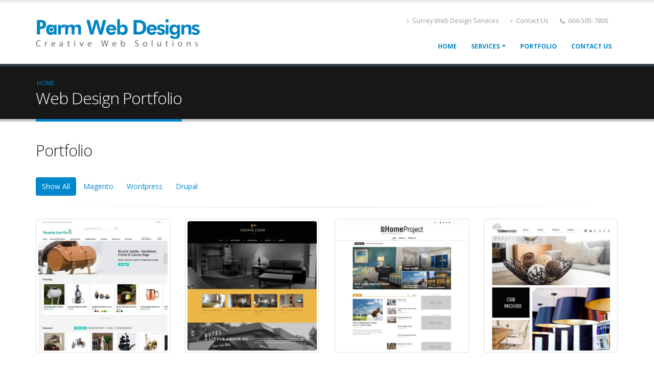

--- FILE ---
content_type: text/html; charset=utf-8
request_url: https://www.parmwebdesigns.com/portfolio/portfolio/159
body_size: 38327
content:
<!DOCTYPE html>
<!--[if lt IE 7]> <html class="ie ie6 " lang="en" dir="ltr"> <![endif]-->
<!--[if IE 7]>    <html class="ie ie7 " lang="en" dir="ltr"> <![endif]-->
<!--[if IE 8]>    <html class="ie ie8 " lang="en" dir="ltr"> <![endif]-->
<!--[if gt IE 8]> <!--> <html class=" " lang="en" dir="ltr"> <!--<![endif]-->
<head>
<meta http-equiv="Content-Type" content="text/html; charset=utf-8" />
<meta name="viewport" content="width=device-width, initial-scale=1" />
<style type='text/css'>body {background-color: #ffffff !important;}</style> <meta name="generator" content="Drupal 7 (https://www.drupal.org)" />
<link rel="canonical" href="https://www.parmwebdesigns.com/portfolio/portfolio/159" />
<link rel="shortlink" href="https://www.parmwebdesigns.com/portfolio/portfolio/159" />
<title>Web Design Portfolio | Parm Web Designs Surrey BC</title>
<!-- Call bootstrap.css before $scripts to resolve @import conflict with respond.js -->
<link rel="stylesheet" href="/sites/all/themes/Porto/vendor/bootstrap/css/bootstrap.min.css">

<link type="text/css" rel="stylesheet" href="https://www.parmwebdesigns.com/sites/default/files/css/css_xE-rWrJf-fncB6ztZfd2huxqgxu4WO-qwma6Xer30m4.css" media="all" />
<link type="text/css" rel="stylesheet" href="https://www.parmwebdesigns.com/sites/default/files/css/css_botNHIYRQPys-RH2iA3U4LbV9bPNRS64tLAs8ec1ch8.css" media="all" />
<link type="text/css" rel="stylesheet" href="https://www.parmwebdesigns.com/sites/default/files/css/css_6RX-l052oaTCLmAMnffQoGjB7MqX3zt7LAfBS_9N238.css" media="all" />
<style type="text/css" media="all">
<!--/*--><![CDATA[/*><!--*/
.md-layer-2-0-0{z-index:998 !important;}.md-layer-2-0-1{z-index:999 !important;}.md-layer-2-0-2{z-index:1000 !important;color:#ffffff !important;font-size:1.8333333333333em;font-weight:300;font-family:"Open Sans";}.md-layer-2-0-3{z-index:997 !important;color:#ffffff !important;font-size:5.1666666666667em;font-weight:800;font-family:"Open Sans";}.md-layer-2-0-4{z-index:996 !important;color:#ffffff !important;font-size:1.6666666666667em;font-weight:400;font-family:"Open Sans";}

/*]]>*/-->
</style>
<link type="text/css" rel="stylesheet" href="https://www.parmwebdesigns.com/sites/default/files/css/css_bXD_KwDY4Uxf2ADDnUfO7XE540GTrR5Wdcv4k3-RX2A.css" media="all" />
<link type="text/css" rel="stylesheet" href="http://fonts.googleapis.com/css?family=Open+Sans:400,300,600,700,800" media="all" />
<link type="text/css" rel="stylesheet" href="https://www.parmwebdesigns.com/sites/default/files/css/css_YKQw19FzMOarHQggHNtQemYxMwrJh91T8RNRFPs18y4.css" media="all" />
<link type="text/css" rel="stylesheet" href="https://www.parmwebdesigns.com/sites/default/files/css/css_KLevn940KsaVS6iNiCt9sY13XTqU54F_5IOxYTblXpA.css" media="all" />
    <script type="text/javascript" src="https://www.parmwebdesigns.com/sites/default/files/js/js_xvYJgU6LChHqbcSh4y1AvdXfD5QBIwT3GVGVUeuksbM.js"></script>
<script type="text/javascript" src="https://www.parmwebdesigns.com/sites/default/files/js/js_W9EhXPzXN8fa_3V5ITmDvpFZrMXEYaErkRlY3wwPIqc.js"></script>
<script type="text/javascript">
<!--//--><![CDATA[//><!--
(function($) {
      $(document).ready(function() {
          effectsIn = Drupal.settings.inEffects;
          effectsOut = Drupal.settings.outEffects;
          var options_2 = Drupal.settings.md_slider_options_2;$('#md-slider-2-block').mdSlider(options_2);
      });
    })(jQuery);
//--><!]]>
</script>
<script type="text/javascript" src="https://www.parmwebdesigns.com/sites/default/files/js/js_gPqjYq7fqdMzw8-29XWQIVoDSWTmZCGy9OqaHppNxuQ.js"></script>
<script type="text/javascript">
<!--//--><![CDATA[//><!--
(function(i,s,o,g,r,a,m){i["GoogleAnalyticsObject"]=r;i[r]=i[r]||function(){(i[r].q=i[r].q||[]).push(arguments)},i[r].l=1*new Date();a=s.createElement(o),m=s.getElementsByTagName(o)[0];a.async=1;a.src=g;m.parentNode.insertBefore(a,m)})(window,document,"script","//www.google-analytics.com/analytics.js","ga");ga("create", "UA-1324405-1", {"cookieDomain":"auto"});ga("set", "anonymizeIp", true);ga("send", "pageview");
//--><!]]>
</script>
<script type="text/javascript" src="https://www.parmwebdesigns.com/sites/default/files/js/js_jQb2pWUu1ehIHfrlE3kVmKr1obdV848UzMj_7xHST-0.js"></script>
<script type="text/javascript">
<!--//--><![CDATA[//><!--
jQuery.extend(Drupal.settings, {"basePath":"\/","pathPrefix":"","ajaxPageState":{"theme":"porto","theme_token":"f8Eh4mMMJqsrp-E1jRFUAe11cETbpQ2ZPPu1EAaXezo","js":{"sites\/all\/themes\/Porto\/js\/theme.js":1,"sites\/all\/themes\/Porto\/js\/views\/view.home.js":1,"sites\/all\/themes\/Porto\/js\/theme.init.js":1,"sites\/all\/themes\/Porto\/js\/examples\/examples.portfolio.js":1,"sites\/all\/modules\/jquery_update\/replace\/jquery\/1.10\/jquery.min.js":1,"misc\/jquery.once.js":1,"misc\/drupal.js":1,"sites\/all\/modules\/md_slider\/js\/jquery.touchwipe.js":1,"sites\/all\/modules\/md_slider\/js\/modernizr.js":1,"sites\/all\/modules\/md_slider\/js\/jquery-migrate-1.2.1.min.js":1,"sites\/all\/modules\/md_slider\/js\/jquery.easing.js":1,"sites\/all\/modules\/md_slider\/js\/md-slider.js":1,"0":1,"sites\/all\/modules\/google_analytics\/googleanalytics.js":1,"1":1,"sites\/all\/themes\/Porto\/vendor\/modernizr\/modernizr.min.js":1,"sites\/all\/themes\/Porto\/vendor\/jquery.appear\/jquery.appear.js":1,"sites\/all\/themes\/Porto\/vendor\/jquery.easing\/jquery.easing.js":1,"sites\/all\/themes\/Porto\/vendor\/jquery-cookie\/jquery-cookie.js":1,"sites\/all\/themes\/Porto\/vendor\/bootstrap\/js\/bootstrap.min.js":1,"sites\/all\/themes\/Porto\/vendor\/common\/common.js":1,"sites\/all\/themes\/Porto\/vendor\/jquery.validation\/jquery.validation.js":1,"sites\/all\/themes\/Porto\/vendor\/jquery.stellar\/jquery.stellar.js":1,"sites\/all\/themes\/Porto\/vendor\/jquery.easy-pie-chart\/jquery.easy-pie-chart.js":1,"sites\/all\/themes\/Porto\/vendor\/jquery.gmap\/jquery.gmap.js":1,"sites\/all\/themes\/Porto\/vendor\/jquery.lazyload\/jquery.lazyload.js":1,"sites\/all\/themes\/Porto\/vendor\/isotope\/jquery.isotope.min.js":1,"sites\/all\/themes\/Porto\/vendor\/owl.carousel\/owl.carousel.js":1,"sites\/all\/themes\/Porto\/vendor\/jflickrfeed\/jflickrfeed.js":1,"sites\/all\/themes\/Porto\/vendor\/magnific-popup\/jquery.magnific-popup.js":1,"sites\/all\/themes\/Porto\/vendor\/vide\/vide.js":1,"sites\/all\/themes\/Porto\/vendor\/circle-flip-slideshow\/js\/jquery.flipshow.js":1,"sites\/all\/themes\/Porto\/js\/custom.js":1},"css":{"modules\/system\/system.base.css":1,"modules\/system\/system.menus.css":1,"modules\/system\/system.messages.css":1,"modules\/system\/system.theme.css":1,"modules\/field\/theme\/field.css":1,"modules\/node\/node.css":1,"modules\/user\/user.css":1,"sites\/all\/modules\/views\/css\/views.css":1,"sites\/all\/modules\/ctools\/css\/ctools.css":1,"sites\/all\/modules\/panels\/css\/panels.css":1,"sites\/all\/modules\/md_slider\/css\/animate.css":1,"sites\/all\/modules\/md_slider\/css\/md-slider.css":1,"0":1,"sites\/all\/modules\/md_slider\/css\/md-slider-style.css":1,"http:\/\/fonts.googleapis.com\/css?family=Open+Sans:400,300,600,700,800":1,"sites\/all\/themes\/Porto\/vendor\/owl.carousel\/assets\/owl.carousel.css":1,"sites\/all\/themes\/Porto\/vendor\/font-awesome\/css\/font-awesome-legacy.css":1,"sites\/all\/themes\/Porto\/vendor\/font-awesome\/css\/font-awesome.css":1,"sites\/all\/themes\/Porto\/vendor\/simple-line-icons\/css\/simple-line-icons.css":1,"sites\/all\/themes\/Porto\/vendor\/owl.carousel\/assets\/owl.theme.default.css":1,"sites\/all\/themes\/Porto\/vendor\/prettyPhoto\/css\/prettyPhoto.css":1,"sites\/all\/themes\/Porto\/vendor\/circle-flip-slideshow\/css\/component.css":1,"sites\/all\/themes\/Porto\/vendor\/magnific-popup\/magnific-popup.css":1,"sites\/all\/themes\/Porto\/vendor\/isotope\/jquery.isotope.css":1,"sites\/all\/themes\/Porto\/css\/theme.css":1,"sites\/all\/themes\/Porto\/css\/theme-elements.css":1,"sites\/all\/themes\/Porto\/css\/theme-animate.css":1,"sites\/all\/themes\/Porto\/css\/theme-blog.css":1,"sites\/all\/themes\/Porto\/css\/theme-shop.css":1,"sites\/all\/themes\/Porto\/css\/drupal-styles.css":1,"sites\/all\/themes\/Porto\/css\/custom.css":1,"sites\/all\/themes\/Porto\/css\/less\/skin.less":1,"sites\/all\/themes\/Porto\/css\/skins\/default.css":1}},"inEffects":["bounceIn","bounceInDown","bounceInUp","bounceInLeft","bounceInRight","fadeIn","fadeInUp","fadeInDown","fadeInLeft","fadeInRight","fadeInUpBig","fadeInDownBig","fadeInLeftBig","fadeInRightBig","flipInX","flipInY","foolishIn","lightSpeedIn","puffIn","rollIn","rotateIn","rotateInDownLeft","rotateInDownRight","rotateInUpLeft","rotateInUpRight","twisterInDown","twisterInUp","swap","swashIn","tinRightIn","tinLeftIn","tinUpIn","tinDownIn","vanishIn","bounceIn","bounceInDown","bounceInUp","bounceInLeft","bounceInRight","fadeIn","fadeInUp","fadeInDown","fadeInLeft","fadeInRight","fadeInUpBig","fadeInDownBig","fadeInLeftBig","fadeInRightBig","flipInX","flipInY","foolishIn","lightSpeedIn","puffIn","rollIn","rotateIn","rotateInDownLeft","rotateInDownRight","rotateInUpLeft","rotateInUpRight","twisterInDown","twisterInUp","swap","swashIn","tinRightIn","tinLeftIn","tinUpIn","tinDownIn","vanishIn"],"outEffects":["bombRightOut","bombLeftOut","bounceOut","bounceOutDown","bounceOutUp","bounceOutLeft","bounceOutRight","fadeOut","fadeOutUp","fadeOutDown","fadeOutLeft","fadeOutRight","fadeOutUpBig","fadeOutDownBig","fadeOutLeftBig","fadeOutRightBig","flipOutX","flipOutY","foolishOut","hinge","holeOut","lightSpeedOut","puffOut","rollOut","rotateOut","rotateOutDownLeft","rotateOutDownRight","rotateOutUpLeft","rotateOutUpRight","rotateDown","rotateUp","rotateLeft","rotateRight","swashOut","tinRightOut","tinLeftOut","tinUpOut","tinDownOut","vanishOut","bombRightOut","bombLeftOut","bounceOut","bounceOutDown","bounceOutUp","bounceOutLeft","bounceOutRight","fadeOut","fadeOutUp","fadeOutDown","fadeOutLeft","fadeOutRight","fadeOutUpBig","fadeOutDownBig","fadeOutLeftBig","fadeOutRightBig","flipOutX","flipOutY","foolishOut","hinge","holeOut","lightSpeedOut","puffOut","rollOut","rotateOut","rotateOutDownLeft","rotateOutDownRight","rotateOutUpLeft","rotateOutUpRight","rotateDown","rotateUp","rotateLeft","rotateRight","swashOut","tinRightOut","tinLeftOut","tinUpOut","tinDownOut","vanishOut"],"md_slider_options_2":{"fullwidth":true,"transitionsSpeed":800,"width":"960","height":"700","enableDrag":true,"responsive":true,"pauseOnHover":true,"loop":true,"showLoading":false,"loadingPosition":"bottom","showArrow":false,"showBullet":false,"posBullet":"5","showThumb":false,"posThumb":"1","slideShowDelay":"8000","slideShow":false,"styleBorder":"0","styleShadow":"0","videoBox":false},"googleanalytics":{"trackOutbound":1,"trackMailto":1,"trackDownload":1,"trackDownloadExtensions":"7z|aac|arc|arj|asf|asx|avi|bin|csv|doc(x|m)?|dot(x|m)?|exe|flv|gif|gz|gzip|hqx|jar|jpe?g|js|mp(2|3|4|e?g)|mov(ie)?|msi|msp|pdf|phps|png|ppt(x|m)?|pot(x|m)?|pps(x|m)?|ppam|sld(x|m)?|thmx|qtm?|ra(m|r)?|sea|sit|tar|tgz|torrent|txt|wav|wma|wmv|wpd|xls(x|m|b)?|xlt(x|m)|xlam|xml|z|zip"}});
//--><!]]>
</script>
<!-- IE Fix for HTML5 Tags -->
<!--[if lt IE 9]>
<![endif]-->

<!--[if IE]>
  <link rel="stylesheet" href="/sites/all/themes/Porto/css/ie.css">
<![endif]-->

<!--[if lte IE 8]>
  <script src="/sites/all/themes/Porto/vendor/respond.js"></script>
<![endif]-->

<!-- Web Fonts  -->
<link href="//fonts.googleapis.com/css?family=Open+Sans:400,300,600,700,800&subset=latin,latin-ext" type="text/css" rel="stylesheet">
<link href='//fonts.googleapis.com/css?family=Shadows+Into+Light' rel='stylesheet' type='text/css'>

<!-- User defined CSS --><style type='text/css'>.node-type-product-display .page-header h1 {display: none;}
#header .header-logo img {
	width:auto!important;
	margin:0px;
}
#header .header-logo {
	height:auto!important;
}

@media only screen and (max-width: 960px)  {
	#header .header-logo img {
		margin:15px 15px 15px 0px;
	}
}

</style><!-- End user defined CSS -->  
</head>
<body class="html not-front not-logged-in no-sidebars page-portfolio page-portfolio-portfolio page-portfolio-portfolio- page-portfolio-portfolio-159 i18n-en"  data-target="#header" data-spy="scroll" data-offset="100">

<div class="body">
  <header id="header" data-plugin-options='{"stickyEnabled": true, "stickyEnableOnBoxed": true, "stickyEnableOnMobile": true, "stickyStartAt": 57, "stickySetTop": "-57px", "stickyChangeLogo": true}'>
<div class="header-body">
<div class="header-container container">
<div class="header-row">
<div class="header-column">
                            <div class="header-logo">
            <a href="/" title="Home" rel="home" id="logo">
                <img alt="Home" width="111" height="54" data-sticky-width="82" data-sticky-height="40" data-sticky-top="33" src="https://www.parmwebdesigns.com/sites/default/files/parm-web-designs_0.png">
            </a>
        </div>
                <div id="name-and-slogan" class="hidden">

                                                <div id="site-name" class="hidden">
                        <a href="/" title="Home" rel="home"><span>Parm Web Designs Surrey BC</span></a>
                    </div>
                            
            
        </div> <!-- /#name-and-slogan -->
    </div>
<div class="header-column">
<div class="header-row">
            <div class="header-search hidden-xs">
                    </div>
    
    <nav class="header-nav-top">
        <ul class="nav nav-pills">
                                        <li class="hidden-xs">
                    <a href="/services"><i class="fa fa-angle-right"></i> Surrey Web Design Services</a>
                </li>
                                        <li class="hidden-xs">
                    <a href="/web-designer-vancouver-surrey"><i class="fa fa-angle-right"></i> Contact Us</a>
                </li>
                                        <li class="hidden-xs">
                    <span class="ws-nowrap"><i class="fa fa-phone"></i> 604-505-7800</span>
                </li>
                    </ul>
    </nav>

    
</div>
<div class="header-row">
<div class="header-nav">
<button class="btn header-btn-collapse-nav h-default" data-toggle="collapse" data-target=".header-nav-main">
    <i class="fa fa-bars"></i>
</button>

<div class="header-nav-main header-nav-main-effect-1 header-nav-main-sub-effect-1 collapse">
<nav>
      
<ul class="nav nav-pills nav-main" id="mainMenu"><li><a href="/" title="">Home</a></li><li class="dropdown 3702"><a href="/services" class="dropdown-toggle disabled">Services</a><ul class="dropdown-menu"><li><a href="/services/web-design-development" title="">Web Design &amp; Development</a></li><li><a href="/services/web-hosting">Web Hosting</a></li><li><a href="/services/search-engine-optimization-seo">Search Engine Optimization (SEO)</a></li><li><a href="/services/social-media-optimization-smo">Social media optimization (SMO)</a></li></ul></li><li><a href="/web-designer-portfolio-surrey-vancouver" title="">Portfolio</a></li><li><a href="/web-designer-vancouver-surrey">Contact Us</a></li></ul>    </nav>
</div>
</div>
</div>
</div>
</div>
</div>
</div>
</header>


	<!-- end header --> 

	<div role="main" class="main">
      <!--breadcrumbs-->
        <section class="page-header ">
    
    <div class="container">
            <div class="row">
            <div class="col-md-12">
                <ul class="breadcrumb"><li><a href="/">Home</a></li> </ul>            </div>
        </div>
        <div class="row">
            <div class="col-md-12">
                <h1>Web Design Portfolio</h1>
            </div>
        </div>
              </div>
    </section>
	  
	  	  <div id="content" class="content full">
	    <div class="container">
	      <div class="row">
		        
			    			
					<div class="col-md-12">
					  
			     				      			      		
					    <div class="region region-content">
    <div id="block-system-main" class="block block-system">

    
  <div class="content">
    <div class="view view-portfolio-page view-id-portfolio_page view-display-id-page_16 view-dom-id-6a3186492ab4b10757e7c63bf634f906">
            <div class="view-header">
      <div class="view view-porto-taxonomy view-id-porto_taxonomy view-display-id-block view-dom-id-eb048789fae986cf5f40a582552d28c9">
        
  
  
      <div class="view-content">
      
	<h2>Portfolio</h2>
    <ul class="nav nav-pills sort-source" data-sort-id="portfolio" data-option-key="filter">
        <li data-option-value="*" class="active"><a href="#">Show All</a></li>
          
          <li data-option-value=".term49"><a href="#" title="Isotope Filter">Magento</a></li>    
          <li data-option-value=".term47"><a href="#" title="Isotope Filter">Wordpress</a></li>    
          <li data-option-value=".term48"><a href="#" title="Isotope Filter">Drupal</a></li>      </ul>
    <hr>
        </div>
  
  
  
  
  
  
</div>    </div>
  
  
  
      <div class="view-content">
      
    <div class="row portfolio_lightbox">
		<div class="sort-destination-loader sort-destination-loader-showing">
			<ul class="portfolio-list sort-destination lightbox" data-sort-id="portfolio" data-plugin-options='{"delegate": "a.lightbox-portfolio", "type": "image", "gallery": {"enabled": true}}'>
					<li class="col-md-3 col-sm-6 col-xs-12 isotope-item term49 ">
		<div class="portfolio-item">
			<span class="thumb-info thumb-info-lighten thumb-info-bottom-info thumb-info-centered-icons">
				<span class="thumb-info-wrapper">
					<span class="owl-carousel owl-theme nav-inside m-none" data-plugin-options='{"items": 1, "margin": 10, "animateOut": "fadeOut", "autoplay": true, "autoplayTimeout": 3000}'>
													<span>
								<img src="https://www.parmwebdesigns.com/sites/default/files/styles/resize600x600/public/portfolio/image/sz-thumb.jpg?itok=tWowor8V" class="img-responsive" alt="">
							</span>
											</span>
					<span class="thumb-info-title">
						<span class="thumb-info-inner">Shopping Zone Plus Services</span>
													<span class="thumb-info-type">Magento</span>
											</span>
					<span class="thumb-info-action">
						<a href="portfolio/167">
							<span class="thumb-info-action-icon thumb-info-action-icon-primary"><i class="fa fa-link"></i></span>
						</a>
													<a href="https://www.parmwebdesigns.com/sites/default/files/styles/resize600x600/public/portfolio/image/sz-thumb.jpg?itok=tWowor8V" class="lightbox-portfolio">
								<span class="thumb-info-action-icon thumb-info-action-icon-light"><i class="fa fa-search-plus"></i></span>
							</a>
											</span>
				</span>
			</span>
		</div>
	</li>
	<li class="col-md-3 col-sm-6 col-xs-12 isotope-item term47 ">
		<div class="portfolio-item">
			<span class="thumb-info thumb-info-lighten thumb-info-bottom-info thumb-info-centered-icons">
				<span class="thumb-info-wrapper">
					<span class="owl-carousel owl-theme nav-inside m-none" data-plugin-options='{"items": 1, "margin": 10, "animateOut": "fadeOut", "autoplay": true, "autoplayTimeout": 3000}'>
													<span>
								<img src="https://www.parmwebdesigns.com/sites/default/files/styles/resize600x600/public/portfolio/image/grousecreekhotel.jpg?itok=-rom-Ajh" class="img-responsive" alt="">
							</span>
											</span>
					<span class="thumb-info-title">
						<span class="thumb-info-inner">grouse creek hotel</span>
													<span class="thumb-info-type">Wordpress</span>
											</span>
					<span class="thumb-info-action">
						<a href="portfolio/166">
							<span class="thumb-info-action-icon thumb-info-action-icon-primary"><i class="fa fa-link"></i></span>
						</a>
													<a href="https://www.parmwebdesigns.com/sites/default/files/styles/resize600x600/public/portfolio/image/grousecreekhotel.jpg?itok=-rom-Ajh" class="lightbox-portfolio">
								<span class="thumb-info-action-icon thumb-info-action-icon-light"><i class="fa fa-search-plus"></i></span>
							</a>
											</span>
				</span>
			</span>
		</div>
	</li>
	<li class="col-md-3 col-sm-6 col-xs-12 isotope-item term47 ">
		<div class="portfolio-item">
			<span class="thumb-info thumb-info-lighten thumb-info-bottom-info thumb-info-centered-icons">
				<span class="thumb-info-wrapper">
					<span class="owl-carousel owl-theme nav-inside m-none" data-plugin-options='{"items": 1, "margin": 10, "animateOut": "fadeOut", "autoplay": true, "autoplayTimeout": 3000}'>
													<span>
								<img src="https://www.parmwebdesigns.com/sites/default/files/styles/resize600x600/public/portfolio/image/myhome-project.jpg?itok=aGjiT6Ma" class="img-responsive" alt="">
							</span>
											</span>
					<span class="thumb-info-title">
						<span class="thumb-info-inner">my home project</span>
													<span class="thumb-info-type">Wordpress</span>
											</span>
					<span class="thumb-info-action">
						<a href="portfolio/165">
							<span class="thumb-info-action-icon thumb-info-action-icon-primary"><i class="fa fa-link"></i></span>
						</a>
													<a href="https://www.parmwebdesigns.com/sites/default/files/styles/resize600x600/public/portfolio/image/myhome-project.jpg?itok=aGjiT6Ma" class="lightbox-portfolio">
								<span class="thumb-info-action-icon thumb-info-action-icon-light"><i class="fa fa-search-plus"></i></span>
							</a>
											</span>
				</span>
			</span>
		</div>
	</li>
	<li class="col-md-3 col-sm-6 col-xs-12 isotope-item term48 ">
		<div class="portfolio-item">
			<span class="thumb-info thumb-info-lighten thumb-info-bottom-info thumb-info-centered-icons">
				<span class="thumb-info-wrapper">
					<span class="owl-carousel owl-theme nav-inside m-none" data-plugin-options='{"items": 1, "margin": 10, "animateOut": "fadeOut", "autoplay": true, "autoplayTimeout": 3000}'>
													<span>
								<img src="https://www.parmwebdesigns.com/sites/default/files/styles/resize600x600/public/portfolio/image/triibox.jpg?itok=Jmr9aQEt" class="img-responsive" alt="">
							</span>
											</span>
					<span class="thumb-info-title">
						<span class="thumb-info-inner">triibox studio</span>
													<span class="thumb-info-type">Drupal</span>
											</span>
					<span class="thumb-info-action">
						<a href="portfolio/164">
							<span class="thumb-info-action-icon thumb-info-action-icon-primary"><i class="fa fa-link"></i></span>
						</a>
													<a href="https://www.parmwebdesigns.com/sites/default/files/styles/resize600x600/public/portfolio/image/triibox.jpg?itok=Jmr9aQEt" class="lightbox-portfolio">
								<span class="thumb-info-action-icon thumb-info-action-icon-light"><i class="fa fa-search-plus"></i></span>
							</a>
											</span>
				</span>
			</span>
		</div>
	</li>
	<li class="col-md-3 col-sm-6 col-xs-12 isotope-item term47 ">
		<div class="portfolio-item">
			<span class="thumb-info thumb-info-lighten thumb-info-bottom-info thumb-info-centered-icons">
				<span class="thumb-info-wrapper">
					<span class="owl-carousel owl-theme nav-inside m-none" data-plugin-options='{"items": 1, "margin": 10, "animateOut": "fadeOut", "autoplay": true, "autoplayTimeout": 3000}'>
													<span>
								<img src="https://www.parmwebdesigns.com/sites/default/files/styles/resize600x600/public/portfolio/image/aditya-thumb.jpg?itok=ia2sne50" class="img-responsive" alt="">
							</span>
											</span>
					<span class="thumb-info-title">
						<span class="thumb-info-inner">Adityas Dance School</span>
													<span class="thumb-info-type">Wordpress</span>
											</span>
					<span class="thumb-info-action">
						<a href="portfolio/163">
							<span class="thumb-info-action-icon thumb-info-action-icon-primary"><i class="fa fa-link"></i></span>
						</a>
													<a href="https://www.parmwebdesigns.com/sites/default/files/styles/resize600x600/public/portfolio/image/aditya-thumb.jpg?itok=ia2sne50" class="lightbox-portfolio">
								<span class="thumb-info-action-icon thumb-info-action-icon-light"><i class="fa fa-search-plus"></i></span>
							</a>
											</span>
				</span>
			</span>
		</div>
	</li>
	<li class="col-md-3 col-sm-6 col-xs-12 isotope-item term47 ">
		<div class="portfolio-item">
			<span class="thumb-info thumb-info-lighten thumb-info-bottom-info thumb-info-centered-icons">
				<span class="thumb-info-wrapper">
					<span class="owl-carousel owl-theme nav-inside m-none" data-plugin-options='{"items": 1, "margin": 10, "animateOut": "fadeOut", "autoplay": true, "autoplayTimeout": 3000}'>
													<span>
								<img src="https://www.parmwebdesigns.com/sites/default/files/styles/resize600x600/public/portfolio/image/ppp-booth.jpg?itok=MST21zZO" class="img-responsive" alt="">
							</span>
											</span>
					<span class="thumb-info-title">
						<span class="thumb-info-inner">Picture Perfect Photobooths</span>
													<span class="thumb-info-type">Wordpress</span>
											</span>
					<span class="thumb-info-action">
						<a href="portfolio/162">
							<span class="thumb-info-action-icon thumb-info-action-icon-primary"><i class="fa fa-link"></i></span>
						</a>
													<a href="https://www.parmwebdesigns.com/sites/default/files/styles/resize600x600/public/portfolio/image/ppp-booth.jpg?itok=MST21zZO" class="lightbox-portfolio">
								<span class="thumb-info-action-icon thumb-info-action-icon-light"><i class="fa fa-search-plus"></i></span>
							</a>
											</span>
				</span>
			</span>
		</div>
	</li>
	<li class="col-md-3 col-sm-6 col-xs-12 isotope-item term47 ">
		<div class="portfolio-item">
			<span class="thumb-info thumb-info-lighten thumb-info-bottom-info thumb-info-centered-icons">
				<span class="thumb-info-wrapper">
					<span class="owl-carousel owl-theme nav-inside m-none" data-plugin-options='{"items": 1, "margin": 10, "animateOut": "fadeOut", "autoplay": true, "autoplayTimeout": 3000}'>
													<span>
								<img src="https://www.parmwebdesigns.com/sites/default/files/styles/resize600x600/public/portfolio/image/liberty-law.jpg?itok=l64XvUCN" class="img-responsive" alt="">
							</span>
											</span>
					<span class="thumb-info-title">
						<span class="thumb-info-inner">Liberty Law Corporation</span>
													<span class="thumb-info-type">Wordpress</span>
											</span>
					<span class="thumb-info-action">
						<a href="portfolio/161">
							<span class="thumb-info-action-icon thumb-info-action-icon-primary"><i class="fa fa-link"></i></span>
						</a>
													<a href="https://www.parmwebdesigns.com/sites/default/files/styles/resize600x600/public/portfolio/image/liberty-law.jpg?itok=l64XvUCN" class="lightbox-portfolio">
								<span class="thumb-info-action-icon thumb-info-action-icon-light"><i class="fa fa-search-plus"></i></span>
							</a>
											</span>
				</span>
			</span>
		</div>
	</li>
	<li class="col-md-3 col-sm-6 col-xs-12 isotope-item term47 ">
		<div class="portfolio-item">
			<span class="thumb-info thumb-info-lighten thumb-info-bottom-info thumb-info-centered-icons">
				<span class="thumb-info-wrapper">
					<span class="owl-carousel owl-theme nav-inside m-none" data-plugin-options='{"items": 1, "margin": 10, "animateOut": "fadeOut", "autoplay": true, "autoplayTimeout": 3000}'>
													<span>
								<img src="https://www.parmwebdesigns.com/sites/default/files/styles/resize600x600/public/portfolio/image/west.jpg?itok=RCuBoSsi" class="img-responsive" alt="">
							</span>
											</span>
					<span class="thumb-info-title">
						<span class="thumb-info-inner">western star visa</span>
													<span class="thumb-info-type">Wordpress</span>
											</span>
					<span class="thumb-info-action">
						<a href="portfolio/160">
							<span class="thumb-info-action-icon thumb-info-action-icon-primary"><i class="fa fa-link"></i></span>
						</a>
													<a href="https://www.parmwebdesigns.com/sites/default/files/styles/resize600x600/public/portfolio/image/west.jpg?itok=RCuBoSsi" class="lightbox-portfolio">
								<span class="thumb-info-action-icon thumb-info-action-icon-light"><i class="fa fa-search-plus"></i></span>
							</a>
											</span>
				</span>
			</span>
		</div>
	</li>
	<li class="col-md-3 col-sm-6 col-xs-12 isotope-item term47 ">
		<div class="portfolio-item">
			<span class="thumb-info thumb-info-lighten thumb-info-bottom-info thumb-info-centered-icons">
				<span class="thumb-info-wrapper">
					<span class="owl-carousel owl-theme nav-inside m-none" data-plugin-options='{"items": 1, "margin": 10, "animateOut": "fadeOut", "autoplay": true, "autoplayTimeout": 3000}'>
													<span>
								<img src="https://www.parmwebdesigns.com/sites/default/files/styles/resize600x600/public/portfolio/image/mantra_0.jpg?itok=27UEbu_j" class="img-responsive" alt="">
							</span>
											</span>
					<span class="thumb-info-title">
						<span class="thumb-info-inner">Mantra Beauty Bar</span>
													<span class="thumb-info-type">Wordpress</span>
											</span>
					<span class="thumb-info-action">
						<a href="portfolio/159">
							<span class="thumb-info-action-icon thumb-info-action-icon-primary"><i class="fa fa-link"></i></span>
						</a>
													<a href="https://www.parmwebdesigns.com/sites/default/files/styles/resize600x600/public/portfolio/image/mantra_0.jpg?itok=27UEbu_j" class="lightbox-portfolio">
								<span class="thumb-info-action-icon thumb-info-action-icon-light"><i class="fa fa-search-plus"></i></span>
							</a>
											</span>
				</span>
			</span>
		</div>
	</li>
	<li class="col-md-3 col-sm-6 col-xs-12 isotope-item term47 ">
		<div class="portfolio-item">
			<span class="thumb-info thumb-info-lighten thumb-info-bottom-info thumb-info-centered-icons">
				<span class="thumb-info-wrapper">
					<span class="owl-carousel owl-theme nav-inside m-none" data-plugin-options='{"items": 1, "margin": 10, "animateOut": "fadeOut", "autoplay": true, "autoplayTimeout": 3000}'>
													<span>
								<img src="https://www.parmwebdesigns.com/sites/default/files/styles/resize600x600/public/portfolio/image/emergency.jpg?itok=CAWSjZqu" class="img-responsive" alt="">
							</span>
											</span>
					<span class="thumb-info-title">
						<span class="thumb-info-inner">Emergency Pet Clinic</span>
													<span class="thumb-info-type">Wordpress</span>
											</span>
					<span class="thumb-info-action">
						<a href="portfolio/158">
							<span class="thumb-info-action-icon thumb-info-action-icon-primary"><i class="fa fa-link"></i></span>
						</a>
													<a href="https://www.parmwebdesigns.com/sites/default/files/styles/resize600x600/public/portfolio/image/emergency.jpg?itok=CAWSjZqu" class="lightbox-portfolio">
								<span class="thumb-info-action-icon thumb-info-action-icon-light"><i class="fa fa-search-plus"></i></span>
							</a>
											</span>
				</span>
			</span>
		</div>
	</li>
	<li class="col-md-3 col-sm-6 col-xs-12 isotope-item term47 ">
		<div class="portfolio-item">
			<span class="thumb-info thumb-info-lighten thumb-info-bottom-info thumb-info-centered-icons">
				<span class="thumb-info-wrapper">
					<span class="owl-carousel owl-theme nav-inside m-none" data-plugin-options='{"items": 1, "margin": 10, "animateOut": "fadeOut", "autoplay": true, "autoplayTimeout": 3000}'>
													<span>
								<img src="https://www.parmwebdesigns.com/sites/default/files/styles/resize600x600/public/portfolio/image/amex.jpg?itok=J6eP6MtG" class="img-responsive" alt="">
							</span>
											</span>
					<span class="thumb-info-title">
						<span class="thumb-info-inner">Amex Doors</span>
													<span class="thumb-info-type">Wordpress</span>
											</span>
					<span class="thumb-info-action">
						<a href="portfolio/157">
							<span class="thumb-info-action-icon thumb-info-action-icon-primary"><i class="fa fa-link"></i></span>
						</a>
													<a href="https://www.parmwebdesigns.com/sites/default/files/styles/resize600x600/public/portfolio/image/amex.jpg?itok=J6eP6MtG" class="lightbox-portfolio">
								<span class="thumb-info-action-icon thumb-info-action-icon-light"><i class="fa fa-search-plus"></i></span>
							</a>
											</span>
				</span>
			</span>
		</div>
	</li>
	<li class="col-md-3 col-sm-6 col-xs-12 isotope-item term47 ">
		<div class="portfolio-item">
			<span class="thumb-info thumb-info-lighten thumb-info-bottom-info thumb-info-centered-icons">
				<span class="thumb-info-wrapper">
					<span class="owl-carousel owl-theme nav-inside m-none" data-plugin-options='{"items": 1, "margin": 10, "animateOut": "fadeOut", "autoplay": true, "autoplayTimeout": 3000}'>
													<span>
								<img src="https://www.parmwebdesigns.com/sites/default/files/styles/resize600x600/public/portfolio/image/essex.jpg?itok=joTfFIO_" class="img-responsive" alt="">
							</span>
											</span>
					<span class="thumb-info-title">
						<span class="thumb-info-inner">Essex Collision Services Ltd</span>
													<span class="thumb-info-type">Wordpress</span>
											</span>
					<span class="thumb-info-action">
						<a href="portfolio/156">
							<span class="thumb-info-action-icon thumb-info-action-icon-primary"><i class="fa fa-link"></i></span>
						</a>
													<a href="https://www.parmwebdesigns.com/sites/default/files/styles/resize600x600/public/portfolio/image/essex.jpg?itok=joTfFIO_" class="lightbox-portfolio">
								<span class="thumb-info-action-icon thumb-info-action-icon-light"><i class="fa fa-search-plus"></i></span>
							</a>
											</span>
				</span>
			</span>
		</div>
	</li>
			</ul>
		</div>
    </div>
        </div>
  
      <h2 class="element-invisible">Pages</h2><ul class="pagination pagination-lg pull-right"><li class="active"><a href="#">1</a></li>
<li class="pager-item"><a title="Go to page 2" href="/portfolio/portfolio/159?page=1">2</a></li>
<li class="pager-next"><a title="Go to next page" href="/portfolio/portfolio/159?page=1">next ›</a></li>
<li class="pager-last"><a title="Go to last page" href="/portfolio/portfolio/159?page=1">last »</a></li>
</ul>  
  
  
  
  
</div>  </div>
</div>
  </div>
			      
					</div>
			  
				  			    
			  </div>
	    </div>  
	  </div>  
	  
	</div>

  
  <footer id="footer" class="">
            <div class="container main-footer">
            <div class="row">

                
                                    <div class="col-md-3">
                          <div class="region region-footer-11">
      <div class="region region-footer-11">
      <div class="region region-footer-11">
    <div id="block-block-98" class="block block-block">

    <h2>Web Design &amp; Development</h2>
  
  <div class="content">
    <ul>
<li>Web Design</li>
<li>Mobile Web Design</li>
<li>eCommerce Website Development</li>
<li>Domain Registration</li>
<li>Managed Web Hosting</li>
</ul>
  </div>
</div>
  </div>
  </div>
  </div>
                    </div>
                
                                    <div class="col-md-3">
                          <div class="region region-footer-12">
      <div class="region region-footer-12">
    <div id="block-block-99" class="block block-block">

    <h2>SEO &amp; Social Media</h2>
  
  <div class="content">
    <ul>
<li>Search Engine Optimization (SEO)</li>
<li>Email Newsletters &amp; Marketing</li>
<li>Social Media Marketing</li>
</ul>
  </div>
</div>
  </div>
  </div>
                    </div>
                
                                    <div class="col-md-4">
                          <div class="region region-footer-13">
      <div class="region region-footer-13">
    <div id="block-block-12" class="block block-block">

    <h2>Get a FREE consultation</h2>
  
  <div class="content">
    <ul class="contact">
	<li><p><i class="icon icon-phone"></i> <strong>Phone:</strong>(604) 505 7800</p></li>
	<li><p><i class="icon icon-envelope"></i> <strong>Email:</strong> <a href="mailto:contact@parmwebdesigns.com">contact@parmwebdesigns.com</a></p></li>
</ul>  </div>
</div>
  </div>
  </div>
                    </div>
                
                                    <div class="col-md-2">
                          <div class="region region-footer-14">
      <div class="region region-footer-14">
    <div id="block-block-100" class="block block-block">

    <h2>Follow Us</h2>
  
  <div class="content">
    <ul class="social-icons hidden-xs">
	<li class="social-icons-twitter"><a href="https://twitter.com/parmwebdesigns/" target="_blank" title="Twitter"><i class="fa fa-twitter"></i></a></li>
	<li class="social-icons-linkedin"><a href="http://ca.linkedin.com/in/parmaulakh/" target="_blank" title="Linkedin"><i class="fa fa-linkedin"></i></a></li>
</ul>



  </div>
</div>
  </div>
  </div>
                    </div>
                
            </div>
        </div>
            <div class="footer-copyright">
        <div class="container">
            <div class="row">
                 <div class="region region-footer-bottom">
    <div id="block-block-88" class="block block-block">

    
  <div class="content">
                    <div class="col-md-8">
                    <p>Powered by Inspire Web Studio</p>
                </div>
                <div class="col-md-4">
                    <nav id="sub-menu">
                        <ul>     
                                                  <li><a href="/services">Surrey Web Design Services</a></li>

                            <li><a href="/web-designer-vancouver-surrey">Contact</a></li>

                        </ul>
                    </nav>
                </div>  </div>
</div>
  </div>
            </div>
        </div>
    </div>
    </footer>


	
</div>	<script type="text/javascript" src="https://www.parmwebdesigns.com/sites/default/files/js/js_ffPLTDLur603wUaD8hQHhOkrTP2iKKGarQYg04igjc4.js"></script>

<script src="http://maps.googleapis.com/maps/api/js?key=AIzaSyC7Pjsikj52mFixaUDjcMvd0pV3khU8qDo"></script>



</body>

</html>

--- FILE ---
content_type: text/plain
request_url: https://www.google-analytics.com/j/collect?v=1&_v=j102&aip=1&a=408837464&t=pageview&_s=1&dl=https%3A%2F%2Fwww.parmwebdesigns.com%2Fportfolio%2Fportfolio%2F159&ul=en-us%40posix&dt=Web%20Design%20Portfolio%20%7C%20Parm%20Web%20Designs%20Surrey%20BC&sr=1280x720&vp=1280x720&_u=YEBAAEABAAAAACAAI~&jid=1788665648&gjid=881148044&cid=1513049442.1769044976&tid=UA-1324405-1&_gid=1852041467.1769044976&_r=1&_slc=1&z=996337811
body_size: -452
content:
2,cG-RTLR337ELC

--- FILE ---
content_type: application/javascript
request_url: https://www.parmwebdesigns.com/sites/default/files/js/js_W9EhXPzXN8fa_3V5ITmDvpFZrMXEYaErkRlY3wwPIqc.js
body_size: 51749
content:
(function(a){a.fn.touchwipe=function(c){var b={min_move_x:20,min_move_y:20,wipeLeft:function(){},wipeRight:function(){},wipeUp:function(){},wipeDown:function(){},preventDefaultEvents:true};if(c){a.extend(b,c)}this.each(function(){var e;var d;var i=false;function h(){this.removeEventListener("touchmove",f);e=null;i=false}function f(m){if(b.preventDefaultEvents){m.preventDefault()}if(i){var j=m.touches[0].pageX;var n=m.touches[0].pageY;var l=e-j;var k=d-n;if(Math.abs(l)>=b.min_move_x){h();if(l>0){b.wipeLeft()}else{b.wipeRight()}}else{if(Math.abs(k)>=b.min_move_y){h();if(k>0){b.wipeDown()}else{b.wipeUp()}}}}}function g(j){if(j.touches.length==1){e=j.touches[0].pageX;d=j.touches[0].pageY;i=true;this.addEventListener("touchmove",f,false)}}if("ontouchstart" in document.documentElement){this.addEventListener("touchstart",g,false)}});return this}})(jQuery);;
window.Modernizr=function(an,am,al){function H(b){ae.cssText=b}function Y(d,c){return H(ab.join(d+";")+(c||""))}function W(d,c){return typeof d===c}function U(d,c){return !!~(""+d).indexOf(c)}function S(f,c){for(var h in f){var g=f[h];if(!U(g,"-")&&ae[g]!==al){return c=="pfx"?g:!0}}return !1}function Q(g,c,j){for(var i in g){var h=c[g[i]];if(h!==al){return j===!1?g[i]:W(h,"function")?h.bind(j||c):h}}return !1}function O(g,f,j){var i=g.charAt(0).toUpperCase()+g.slice(1),h=(g+" "+Z.join(i+" ")+i).split(" ");return W(f,"string")||W(f,"undefined")?S(h,f):(h=(g+" "+X.join(i+" ")+i).split(" "),Q(h,f,j))}var ak="2.6.2",aj={},ai=!0,ah=am.documentElement,ag="modernizr",af=am.createElement(ag),ae=af.style,ad,ac={}.toString,ab=" -webkit- -moz- -o- -ms- ".split(" "),aa="Webkit Moz O ms",Z=aa.split(" "),X=aa.toLowerCase().split(" "),V={},T={},R={},P=[],N=P.slice,M,K=function(v,u,t,s){var r,q,p,o,h=am.createElement("div"),g=am.body,b=g||am.createElement("body");if(parseInt(t,10)){while(t--){p=am.createElement("div"),p.id=s?s[t]:ag+(t+1),h.appendChild(p)}}return r=["&#173;",'<style id="s',ag,'">',v,"</style>"].join(""),h.id=ag,(g?h:b).innerHTML+=r,b.appendChild(h),g||(b.style.background="",b.style.overflow="hidden",o=ah.style.overflow,ah.style.overflow="hidden",ah.appendChild(b)),q=u(h,v),g?h.parentNode.removeChild(h):(b.parentNode.removeChild(b),ah.style.overflow=o),!!q},J={}.hasOwnProperty,I;!W(J,"undefined")&&!W(J.call,"undefined")?I=function(d,c){return J.call(d,c)}:I=function(d,c){return c in d&&W(d.constructor.prototype[c],"undefined")},Function.prototype.bind||(Function.prototype.bind=function(a){var h=this;if(typeof h!="function"){throw new TypeError}var g=N.call(arguments,1),f=function(){if(this instanceof f){var b=function(){};b.prototype=h.prototype;var d=new b,c=h.apply(d,g.concat(N.call(arguments)));return Object(c)===c?c:d}return h.apply(a,g.concat(N.call(arguments)))};return f}),V.touch=function(){var a;return"ontouchstart" in an||an.DocumentTouch&&am instanceof DocumentTouch?a=!0:K(["@media (",ab.join("touch-enabled),("),ag,")","{#modernizr{top:9px;position:absolute}}"].join(""),function(b){a=b.offsetTop===9}),a},V.csstransforms3d=function(){var b=!!O("perspective");return b&&"webkitPerspective" in ah.style&&K("@media (transform-3d),(-webkit-transform-3d){#modernizr{left:9px;position:absolute;height:3px;}}",function(a,d){b=a.offsetLeft===9&&a.offsetHeight===3}),b},V.csstransitions=function(){return O("transition")};for(var L in V){I(V,L)&&(M=L.toLowerCase(),aj[M]=V[L](),P.push((aj[M]?"":"no-")+M))}return aj.addTest=function(e,c){if(typeof e=="object"){for(var f in e){I(e,f)&&aj.addTest(f,e[f])}}else{e=e.toLowerCase();if(aj[e]!==al){return aj}c=typeof c=="function"?c():c,typeof ai!="undefined"&&ai&&(ah.className+=" "+(c?"":"no-")+e),aj[e]=c}return aj},H(""),af=ad=null,function(aq,ap){function z(f,e){var h=f.createElement("p"),g=f.getElementsByTagName("head")[0]||f.documentElement;return h.innerHTML="x<style>"+e+"</style>",g.insertBefore(h.lastChild,g.firstChild)}function y(){var b=s.elements;return typeof b=="string"?b.split(" "):b}function x(d){var c=B[d[D]];return c||(c={},C++,d[D]=C,B[C]=c),c}function w(b,h,e){h||(h=ap);if(A){return h.createElement(b)}e||(e=x(h));var d;return e.cache[b]?d=e.cache[b].cloneNode():F.test(b)?d=(e.cache[b]=e.createElem(b)).cloneNode():d=e.createElem(b),d.canHaveChildren&&!G.test(b)?e.frag.appendChild(d):d}function v(b,l){b||(b=ap);if(A){return b.createDocumentFragment()}l=l||x(b);var k=l.frag.cloneNode(),j=0,i=y(),h=i.length;for(;j<h;j++){k.createElement(i[j])}return k}function u(d,c){c.cache||(c.cache={},c.createElem=d.createElement,c.createFrag=d.createDocumentFragment,c.frag=c.createFrag()),d.createElement=function(a){return s.shivMethods?w(a,d,c):c.createElem(a)},d.createDocumentFragment=Function("h,f","return function(){var n=f.cloneNode(),c=n.createElement;h.shivMethods&&("+y().join().replace(/\w+/g,function(b){return c.createElem(b),c.frag.createElement(b),'c("'+b+'")'})+");return n}")(s,c.frag)}function t(b){b||(b=ap);var d=x(b);return s.shivCSS&&!E&&!d.hasCSS&&(d.hasCSS=!!z(b,"article,aside,figcaption,figure,footer,header,hgroup,nav,section{display:block}mark{background:#FF0;color:#000}")),A||u(b,d),b}var ao=aq.html5||{},G=/^<|^(?:button|map|select|textarea|object|iframe|option|optgroup)$/i,F=/^(?:a|b|code|div|fieldset|h1|h2|h3|h4|h5|h6|i|label|li|ol|p|q|span|strong|style|table|tbody|td|th|tr|ul)$/i,E,D="_html5shiv",C=0,B={},A;(function(){try{var b=ap.createElement("a");b.innerHTML="<xyz></xyz>",E="hidden" in b,A=b.childNodes.length==1||function(){ap.createElement("a");var c=ap.createDocumentFragment();return typeof c.cloneNode=="undefined"||typeof c.createDocumentFragment=="undefined"||typeof c.createElement=="undefined"}()}catch(d){E=!0,A=!0}})();var s={elements:ao.elements||"abbr article aside audio bdi canvas data datalist details figcaption figure footer header hgroup mark meter nav output progress section summary time video",shivCSS:ao.shivCSS!==!1,supportsUnknownElements:A,shivMethods:ao.shivMethods!==!1,type:"default",shivDocument:t,createElement:w,createDocumentFragment:v};aq.html5=s,t(ap)}(this,am),aj._version=ak,aj._prefixes=ab,aj._domPrefixes=X,aj._cssomPrefixes=Z,aj.testProp=function(b){return S([b])},aj.testAllProps=O,aj.testStyles=K,aj.prefixed=function(e,d,f){return d?O(e,d,f):O(e,"pfx")},ah.className=ah.className.replace(/(^|\s)no-js(\s|$)/,"$1$2")+(ai?" js "+P.join(" "):""),aj}(this,this.document),function(ad,ac,ab){function aa(b){return"[object Function]"==P.call(b)}function Z(b){return"string"==typeof b}function Y(){}function X(b){return !b||"loaded"==b||"complete"==b||"uninitialized"==b}function W(){var b=O.shift();M=1,b?b.t?R(function(){("c"==b.t?L.injectCss:L.injectJs)(b.s,0,b.a,b.x,b.e,1)},0):(b(),W()):M=0}function V(w,v,t,s,q,p,n){function m(a){if(!g&&X(h.readyState)&&(x.r=g=1,!M&&W(),h.onload=h.onreadystatechange=null,a)){"img"!=w&&R(function(){I.removeChild(h)},50);for(var c in D[v]){D[v].hasOwnProperty(c)&&D[v][c].onload()}}}var n=n||L.errorTimeout,h=ac.createElement(w),g=0,b=0,x={t:t,s:v,e:q,a:p,x:n};1===D[v]&&(b=1,D[v]=[]),"object"==w?h.data=v:(h.src=v,h.type=w),h.width=h.height="0",h.onerror=h.onload=h.onreadystatechange=function(){m.call(this,b)},O.splice(s,0,x),"img"!=w&&(b||2===D[v]?(I.insertBefore(h,J?null:Q),R(m,n)):D[v].push(h))}function U(g,e,j,i,h){return M=0,e=e||"j",Z(g)?V("c"==e?G:H,g,e,this.i++,j,i,h):(O.splice(this.i++,0,g),1==O.length&&W()),this}function T(){var b=L;return b.loader={load:U,i:0},b}var S=ac.documentElement,R=ad.setTimeout,Q=ac.getElementsByTagName("script")[0],P={}.toString,O=[],M=0,K="MozAppearance" in S.style,J=K&&!!ac.createRange().compareNode,I=J?S:Q.parentNode,S=ad.opera&&"[object Opera]"==P.call(ad.opera),S=!!ac.attachEvent&&!S,H=K?"object":S?"script":"img",G=S?"script":H,F=Array.isArray||function(b){return"[object Array]"==P.call(b)},E=[],D={},C={timeout:function(d,c){return c.length&&(d.timeout=c[0]),d}},N,L;L=function(e){function c(i){var i=i.split("!"),h=E.length,q=i.pop(),p=i.length,q={url:q,origUrl:q,prefixes:i},o,l,j;for(l=0;l<p;l++){j=i[l].split("="),(o=C[j.shift()])&&(q=o(q,j))}for(l=0;l<h;l++){q=E[l](q)}return q}function n(b,s,r,q,p){var o=c(b),l=o.autoCallback;o.url.split(".").pop().split("?").shift(),o.bypass||(s&&(s=aa(s)?s:s[b]||s[q]||s[b.split("/").pop().split("?")[0]]),o.instead?o.instead(b,s,r,q,p):(D[o.url]?o.noexec=!0:D[o.url]=1,r.load(o.url,o.forceCSS||!o.forceJS&&"css"==o.url.split(".").pop().split("?").shift()?"c":ab,o.noexec,o.attrs,o.timeout),(aa(s)||aa(l))&&r.load(function(){T(),s&&s(o.origUrl,p,q),l&&l(o.origUrl,p,q),D[o.url]=2})))}function m(w,v){function u(b,h){if(b){if(Z(b)){h||(r=function(){var i=[].slice.call(arguments);q.apply(this,i),p()}),n(b,r,v,0,t)}else{if(Object(b)===b){for(g in o=function(){var a=0,i;for(i in b){b.hasOwnProperty(i)&&a++}return a}(),b){b.hasOwnProperty(g)&&(!h&&!--o&&(aa(r)?r=function(){var i=[].slice.call(arguments);q.apply(this,i),p()}:r[g]=function(i){return function(){var a=[].slice.call(arguments);i&&i.apply(this,a),p()}}(q[g])),n(b[g],r,v,g,t))}}}}else{!h&&p()}}var t=!!w.test,s=w.load||w.both,r=w.callback||Y,q=r,p=w.complete||Y,o,g;u(t?w.yep:w.nope,!!s),s&&u(s)}var k,f,d=this.yepnope.loader;if(Z(e)){n(e,0,d,0)}else{if(F(e)){for(k=0;k<e.length;k++){f=e[k],Z(f)?n(f,0,d,0):F(f)?L(f):Object(f)===f&&m(f,d)}}else{Object(e)===e&&m(e,d)}}},L.addPrefix=function(d,c){C[d]=c},L.addFilter=function(b){E.push(b)},L.errorTimeout=10000,null==ac.readyState&&ac.addEventListener&&(ac.readyState="loading",ac.addEventListener("DOMContentLoaded",N=function(){ac.removeEventListener("DOMContentLoaded",N,0),ac.readyState="complete"},0)),ad.yepnope=T(),ad.yepnope.executeStack=W,ad.yepnope.injectJs=function(r,q,p,n,m,h){var g=ac.createElement("script"),f,b,n=n||L.errorTimeout;g.src=r;for(b in p){g.setAttribute(b,p[b])}q=h?W:q||Y,g.onreadystatechange=g.onload=function(){!f&&X(g.readyState)&&(f=1,q(),g.onload=g.onreadystatechange=null)},R(function(){f||(f=1,q(1))},n),m?g.onload():Q.parentNode.insertBefore(g,Q)},ad.yepnope.injectCss=function(b,n,m,l,k,h){var l=ac.createElement("link"),f,n=h?W:n||Y;l.href=b,l.rel="stylesheet",l.type="text/css";for(f in m){l.setAttribute(f,m[f])}k||(Q.parentNode.insertBefore(l,Q),R(n,0))}}(this,document),Modernizr.load=function(){yepnope.apply(window,[].slice.call(arguments,0))};;
/* jQuery Migrate v1.2.1 | (c) 2005, 2013 jQuery Foundation, Inc. and other contributors | jquery.org/license */
jQuery.migrateMute===void 0&&(jQuery.migrateMute=!0),function(ah,O,Y){function U(b){var a=O.console;ad[b]||(ad[b]=!0,ah.migrateWarnings.push(b),a&&a.warn&&!ah.migrateMute&&(a.warn("JQMIGRATE: "+b),ah.migrateTrace&&a.trace&&a.trace()))}function al(d,b,c,f){if(Object.defineProperty){try{return Object.defineProperty(d,b,{configurable:!0,enumerable:!0,get:function(){return U(f),c},set:function(a){U(f),c=a}}),Y}catch(e){}}ah._definePropertyBroken=!0,d[b]=c}var ad={};ah.migrateWarnings=[],!ah.migrateMute&&O.console&&O.console.log&&O.console.log("JQMIGRATE: Logging is active"),ah.migrateTrace===Y&&(ah.migrateTrace=!0),ah.migrateReset=function(){ad={},ah.migrateWarnings.length=0},"BackCompat"===document.compatMode&&U("jQuery is not compatible with Quirks Mode");var X=ah("<input/>",{size:1}).attr("size")&&ah.attrFn,P=ah.attr,L=ah.attrHooks.value&&ah.attrHooks.value.get||function(){return null},aj=ah.attrHooks.value&&ah.attrHooks.value.set||function(){return Y},aa=/^(?:input|button)$/i,ai=/^[238]$/,W=/^(?:autofocus|autoplay|async|checked|controls|defer|disabled|hidden|loop|multiple|open|readonly|required|scoped|selected)$/i,ag=/^(?:checked|selected)$/i;al(ah,"attrFn",X||{},"jQuery.attrFn is deprecated"),ah.attr=function(f,b,e,d){var j=b.toLowerCase(),h=f&&f.nodeType;return d&&(4>P.length&&U("jQuery.fn.attr( props, pass ) is deprecated"),f&&!ai.test(h)&&(X?b in X:ah.isFunction(ah.fn[b])))?ah(f)[b](e):("type"===b&&e!==Y&&aa.test(f.nodeName)&&f.parentNode&&U("Can't change the 'type' of an input or button in IE 6/7/8"),!ah.attrHooks[j]&&W.test(j)&&(ah.attrHooks[j]={get:function(k,l){var c,g=ah.prop(k,l);return g===!0||"boolean"!=typeof g&&(c=k.getAttributeNode(l))&&c.nodeValue!==!1?l.toLowerCase():Y},set:function(g,k,i){var c;return k===!1?ah.removeAttr(g,i):(c=ah.propFix[i]||i,c in g&&(g[c]=!0),g.setAttribute(i,i.toLowerCase())),i}},ag.test(j)&&U("jQuery.fn.attr('"+j+"') may use property instead of attribute")),P.call(ah,f,b,e))},ah.attrHooks.value={get:function(b,a){var c=(b.nodeName||"").toLowerCase();return"button"===c?L.apply(this,arguments):("input"!==c&&"option"!==c&&U("jQuery.fn.attr('value') no longer gets properties"),a in b?b.value:null)},set:function(d,c){var b=(d.nodeName||"").toLowerCase();return"button"===b?aj.apply(this,arguments):("input"!==b&&"option"!==b&&U("jQuery.fn.attr('value', val) no longer sets properties"),d.value=c,Y)}};var af,ae,K=ah.fn.init,Z=ah.parseJSON,F=/^([^<]*)(<[\w\W]+>)([^>]*)$/;ah.fn.init=function(d,e,b){var c;return d&&"string"==typeof d&&!ah.isPlainObject(e)&&(c=F.exec(ah.trim(d)))&&c[0]&&("<"!==d.charAt(0)&&U("$(html) HTML strings must start with '<' character"),c[3]&&U("$(html) HTML text after last tag is ignored"),"#"===c[0].charAt(0)&&(U("HTML string cannot start with a '#' character"),ah.error("JQMIGRATE: Invalid selector string (XSS)")),e&&e.context&&(e=e.context),ah.parseHTML)?K.call(this,ah.parseHTML(c[2],e,!0),e,b):K.apply(this,arguments)},ah.fn.init.prototype=ah.fn,ah.parseJSON=function(a){return a||null===a?Z.apply(this,arguments):(U("jQuery.parseJSON requires a valid JSON string"),null)},ah.uaMatch=function(b){b=b.toLowerCase();var a=/(chrome)[ \/]([\w.]+)/.exec(b)||/(webkit)[ \/]([\w.]+)/.exec(b)||/(opera)(?:.*version|)[ \/]([\w.]+)/.exec(b)||/(msie) ([\w.]+)/.exec(b)||0>b.indexOf("compatible")&&/(mozilla)(?:.*? rv:([\w.]+)|)/.exec(b)||[];return{browser:a[1]||"",version:a[2]||"0"}},ah.browser||(af=ah.uaMatch(navigator.userAgent),ae={},af.browser&&(ae[af.browser]=!0,ae.version=af.version),ae.chrome?ae.webkit=!0:ae.webkit&&(ae.safari=!0),ah.browser=ae),al(ah,"browser",ah.browser,"jQuery.browser is deprecated"),ah.sub=function(){function a(c,d){return new a.fn.init(c,d)}ah.extend(!0,a,this),a.superclass=this,a.fn=a.prototype=this(),a.fn.constructor=a,a.sub=this.sub,a.fn.init=function(d,c){return c&&c instanceof ah&&!(c instanceof a)&&(c=a(c)),ah.fn.init.call(this,d,c,b)},a.fn.init.prototype=a.fn;var b=a(document);return U("jQuery.sub() is deprecated"),a},ah.ajaxSetup({converters:{"text json":ah.parseJSON}});var ak=ah.fn.data;ah.fn.data=function(d){var b,c,e=this[0];return !e||"events"!==d||1!==arguments.length||(b=ah.data(e,d),c=ah._data(e,d),b!==Y&&b!==c||c===Y)?ak.apply(this,arguments):(U("Use of jQuery.fn.data('events') is deprecated"),c)};var ac=/\/(java|ecma)script/i,J=ah.fn.andSelf||ah.fn.addBack;ah.fn.andSelf=function(){return U("jQuery.fn.andSelf() replaced by jQuery.fn.addBack()"),J.apply(this,arguments)},ah.clean||(ah.clean=function(m,j,f,b){j=j||document,j=!j.nodeType&&j[0]||j,j=j.ownerDocument||j,U("jQuery.clean() is deprecated");var n,k,h,e,g=[];if(ah.merge(g,ah.buildFragment(m,j).childNodes),f){for(h=function(a){return !a.type||ac.test(a.type)?b?b.push(a.parentNode?a.parentNode.removeChild(a):a):f.appendChild(a):Y},n=0;null!=(k=g[n]);n++){ah.nodeName(k,"script")&&h(k)||(f.appendChild(k),k.getElementsByTagName!==Y&&(e=ah.grep(ah.merge([],k.getElementsByTagName("script")),h),g.splice.apply(g,[n+1,0].concat(e)),n+=e.length))}}return g});var B=ah.event.add,G=ah.event.remove,ab=ah.event.trigger,D=ah.fn.toggle,q=ah.fn.live,E=ah.fn.die,z="ajaxStart|ajaxStop|ajaxSend|ajaxComplete|ajaxError|ajaxSuccess",R=RegExp("\\b(?:"+z+")\\b"),I=/(?:^|\s)hover(\.\S+|)\b/,V=function(a){return"string"!=typeof a||ah.event.special.hover?a:(I.test(a)&&U("'hover' pseudo-event is deprecated, use 'mouseenter mouseleave'"),a&&a.replace(I,"mouseenter$1 mouseleave$1"))};ah.event.props&&"attrChange"!==ah.event.props[0]&&ah.event.props.unshift("attrChange","attrName","relatedNode","srcElement"),ah.event.dispatch&&al(ah.event,"handle",ah.event.dispatch,"jQuery.event.handle is undocumented and deprecated"),ah.event.add=function(f,d,g,b,c){f!==document&&R.test(d)&&U("AJAX events should be attached to document: "+d),B.call(this,f,V(d||""),g,b,c)},ah.event.remove=function(f,c,g,d,b){G.call(this,f,V(c)||"",g,d,b)},ah.fn.error=function(){var a=Array.prototype.slice.call(arguments,0);return U("jQuery.fn.error() is deprecated"),a.splice(0,0,"error"),arguments.length?this.bind.apply(this,a):(this.triggerHandler.apply(this,a),this)},ah.fn.toggle=function(d,g){if(!ah.isFunction(d)||!ah.isFunction(g)){return D.apply(this,arguments)}U("jQuery.fn.toggle(handler, handler...) is deprecated");var b=arguments,c=d.guid||ah.guid++,f=0,e=function(h){var a=(ah._data(this,"lastToggle"+d.guid)||0)%f;return ah._data(this,"lastToggle"+d.guid,a+1),h.preventDefault(),b[a].apply(this,arguments)||!1};for(e.guid=c;b.length>f;){b[f++].guid=c}return this.click(e)},ah.fn.live=function(c,d,b){return U("jQuery.fn.live() is deprecated"),q?q.apply(this,arguments):(ah(this.context).on(c,this.selector,d,b),this)},ah.fn.die=function(a,b){return U("jQuery.fn.die() is deprecated"),E?E.apply(this,arguments):(ah(this.context).off(a,this.selector||"**",b),this)},ah.event.trigger=function(d,c,f,b){return f||R.test(d)||U("Global events are undocumented and deprecated"),ab.call(this,d,c,f||document,b)},ah.each(z.split("|"),function(a,b){ah.event.special[b]={setup:function(){var c=this;return c!==document&&(ah.event.add(document,b+"."+ah.guid,function(){ah.event.trigger(b,null,c,!0)}),ah._data(this,b,ah.guid++)),!1},teardown:function(){return this!==document&&ah.event.remove(document,b+"."+ah._data(this,b)),!1}}})}(jQuery,window);;
jQuery.easing.jswing=jQuery.easing.swing;jQuery.extend(jQuery.easing,{def:"easeOutQuad",swing:function(g,f,j,i,h){return jQuery.easing[jQuery.easing.def](g,f,j,i,h)},easeInQuad:function(g,f,j,i,h){return i*(f/=h)*f+j},easeOutQuad:function(g,f,j,i,h){return -i*(f/=h)*(f-2)+j},easeInOutQuad:function(g,f,j,i,h){if((f/=h/2)<1){return i/2*f*f+j}return -i/2*(--f*(f-2)-1)+j},easeInCubic:function(g,f,j,i,h){return i*(f/=h)*f*f+j},easeOutCubic:function(g,f,j,i,h){return i*((f=f/h-1)*f*f+1)+j},easeInOutCubic:function(g,f,j,i,h){if((f/=h/2)<1){return i/2*f*f*f+j}return i/2*((f-=2)*f*f+2)+j},easeInQuart:function(g,f,j,i,h){return i*(f/=h)*f*f*f+j},easeOutQuart:function(g,f,j,i,h){return -i*((f=f/h-1)*f*f*f-1)+j},easeInOutQuart:function(g,f,j,i,h){if((f/=h/2)<1){return i/2*f*f*f*f+j}return -i/2*((f-=2)*f*f*f-2)+j},easeInQuint:function(g,f,j,i,h){return i*(f/=h)*f*f*f*f+j},easeOutQuint:function(g,f,j,i,h){return i*((f=f/h-1)*f*f*f*f+1)+j},easeInOutQuint:function(g,f,j,i,h){if((f/=h/2)<1){return i/2*f*f*f*f*f+j}return i/2*((f-=2)*f*f*f*f+2)+j},easeInSine:function(g,f,j,i,h){return -i*Math.cos(f/h*(Math.PI/2))+i+j},easeOutSine:function(g,f,j,i,h){return i*Math.sin(f/h*(Math.PI/2))+j},easeInOutSine:function(g,f,j,i,h){return -i/2*(Math.cos(Math.PI*f/h)-1)+j},easeInExpo:function(g,f,j,i,h){return f==0?j:i*Math.pow(2,10*(f/h-1))+j},easeOutExpo:function(g,f,j,i,h){return f==h?j+i:i*(-Math.pow(2,-10*f/h)+1)+j},easeInOutExpo:function(g,f,j,i,h){if(f==0){return j}if(f==h){return j+i}if((f/=h/2)<1){return i/2*Math.pow(2,10*(f-1))+j}return i/2*(-Math.pow(2,-10*--f)+2)+j},easeInCirc:function(g,f,j,i,h){return -i*(Math.sqrt(1-(f/=h)*f)-1)+j},easeOutCirc:function(g,f,j,i,h){return i*Math.sqrt(1-(f=f/h-1)*f)+j},easeInOutCirc:function(g,f,j,i,h){if((f/=h/2)<1){return -i/2*(Math.sqrt(1-f*f)-1)+j}return i/2*(Math.sqrt(1-(f-=2)*f)+1)+j},easeInElastic:function(j,i,p,o,n){var m=1.70158;var l=0;var k=o;if(i==0){return p}if((i/=n)==1){return p+o}if(!l){l=n*0.3}if(k<Math.abs(o)){k=o;var m=l/4}else{var m=l/(2*Math.PI)*Math.asin(o/k)}return -(k*Math.pow(2,10*(i-=1))*Math.sin((i*n-m)*2*Math.PI/l))+p},easeOutElastic:function(j,i,p,o,n){var m=1.70158;var l=0;var k=o;if(i==0){return p}if((i/=n)==1){return p+o}if(!l){l=n*0.3}if(k<Math.abs(o)){k=o;var m=l/4}else{var m=l/(2*Math.PI)*Math.asin(o/k)}return k*Math.pow(2,-10*i)*Math.sin((i*n-m)*2*Math.PI/l)+o+p},easeInOutElastic:function(j,i,p,o,n){var m=1.70158;var l=0;var k=o;if(i==0){return p}if((i/=n/2)==2){return p+o}if(!l){l=n*0.3*1.5}if(k<Math.abs(o)){k=o;var m=l/4}else{var m=l/(2*Math.PI)*Math.asin(o/k)}if(i<1){return -0.5*k*Math.pow(2,10*(i-=1))*Math.sin((i*n-m)*2*Math.PI/l)+p}return k*Math.pow(2,-10*(i-=1))*Math.sin((i*n-m)*2*Math.PI/l)*0.5+o+p},easeInBack:function(h,g,l,k,j,i){if(i==undefined){i=1.70158}return k*(g/=j)*g*((i+1)*g-i)+l},easeOutBack:function(h,g,l,k,j,i){if(i==undefined){i=1.70158}return k*((g=g/j-1)*g*((i+1)*g+i)+1)+l},easeInOutBack:function(h,g,l,k,j,i){if(i==undefined){i=1.70158}if((g/=j/2)<1){return k/2*g*g*(((i*=1.525)+1)*g-i)+l}return k/2*((g-=2)*g*(((i*=1.525)+1)*g+i)+2)+l},easeInBounce:function(g,f,j,i,h){return i-jQuery.easing.easeOutBounce(g,h-f,0,i,h)+j},easeOutBounce:function(g,f,j,i,h){if((f/=h)<1/2.75){return i*7.5625*f*f+j}else{if(f<2/2.75){return i*(7.5625*(f-=1.5/2.75)*f+0.75)+j}else{if(f<2.5/2.75){return i*(7.5625*(f-=2.25/2.75)*f+0.9375)+j}else{return i*(7.5625*(f-=2.625/2.75)*f+0.984375)+j}}}},easeInOutBounce:function(g,f,j,i,h){if(f<h/2){return jQuery.easing.easeInBounce(g,f*2,0,i,h)*0.5+j}return jQuery.easing.easeOutBounce(g,f*2-h,0,i,h)*0.5+i*0.5+j}});;
(function(c){effectsIn=["bounceIn","bounceInDown","bounceInUp","bounceInLeft","bounceInRight","fadeIn","fadeInUp","fadeInDown","fadeInLeft","fadeInRight","fadeInUpBig","fadeInDownBig","fadeInLeftBig","fadeInRightBig","flipInX","flipInY","foolishIn","lightSpeedIn","rollIn","rotateIn","rotateInDownLeft","rotateInDownRight","rotateInUpLeft","rotateInUpRight","twisterInDown","twisterInUp","swap","swashIn","tinRightIn","tinLeftIn","tinUpIn","tinDownIn",];effectsOut=["bombRightOut","bombLeftOut","bounceOut","bounceOutDown","bounceOutUp","bounceOutLeft","bounceOutRight","fadeOut","fadeOutUp","fadeOutDown","fadeOutLeft","fadeOutRight","fadeOutUpBig","fadeOutDownBig","fadeOutLeftBig","fadeOutRightBig","flipOutX","flipOutY","foolishOut","hinge","holeOut","lightSpeedOut","puffOut","rollOut","rotateOut","rotateOutDownLeft","rotateOutDownRight","rotateOutUpLeft","rotateOutUpRight","rotateDown","rotateUp","rotateLeft","rotateRight","swashOut","tinRightOut","tinLeftOut","tinUpOut","tinDownOut","vanishOut"];var a=effectsIn.length;var b=effectsOut.length;c.fn.mdSlider=function(M){var U={className:"md-slide-wrap",itemClassName:"md-slide-item",transitions:"strip-down-left",transitionsSpeed:800,width:990,height:420,responsive:true,fullwidth:true,styleBorder:0,styleShadow:0,posBullet:2,posThumb:1,stripCols:20,stripRows:10,slideShowDelay:6000,slideShow:true,loop:false,pauseOnHover:false,showLoading:true,loadingPosition:"bottom",showArrow:true,showBullet:true,videoBox:false,showThumb:true,enableDrag:true,touchSensitive:50,onEndTransition:function(){},onStartTransition:function(){}};M=c.extend({},U,M);var s=c(this),W=[],X,A=-1,w=0,v,al,k=true,ac,m,D,I,R,J,f,i,y=0,ak=false,j,x,ag=false,G=0,P=false,g=false,S,V=0;var aa={range:function(ao,an,ap){var am=(new Array(++an-ao)).join(".").split(".").map(function(aq,ar){return ao+ar});return ap?am.map(function(aq){return[Math.random(),aq]}).sort().map(function(aq){return aq[1]}):am}};function ae(){if("ActiveXObject" in window){c(".md-item-opacity",s).addClass("md-ieopacity")}s.addClass("loading-image");var am="";if(M.responsive){am+=" md-slide-responsive"}if(M.fullwidth){am+=" md-slide-fullwidth"}if(M.showBullet&&M.posBullet){am+=" md-slide-bullet-"+M.posBullet}if(!M.showBullet&&M.showThumb&&M.posThumb){am+=" md-slide-thumb-"+M.posThumb}s.wrap('<div class="'+M.className+am+'"><div class="md-item-wrap"></div></div>');m=s.parent();ac=m.parent();v=M.responsive?s.width():M.width;al=M.height;W=[];D=q();if(D){ac.addClass("md-touchdevice")}s.find("."+M.itemClassName).each(function(ap){w++;W[ap]=c(this);c(this).find(".md-object").each(function(){var av=c(this).data("y")?c(this).data("y"):0,au=c(this).data("x")?c(this).data("x"):0,at=c(this).data("width")?c(this).data("width"):0,aq=c(this).data("height")?c(this).data("height"):0;if(at>0){c(this).width((at/M.width*100)+"%")}if(aq>0){c(this).height((aq/M.height*100)+"%")}var ar={top:(av/M.height*100)+"%",left:(au/M.width*100)+"%"};c(this).css(ar)});if(ap>0){c(this).hide()}});ai();ah();if(M.slideShow){P=true}c(".md-object",s).hide();if(c(".md-video",ac).size()>0){if(M.videoBox){c(".md-video",ac).mdvideobox()}else{var ao=c('<div class="md-video-control" style="display: none"></div>');ac.append(ao);c(".md-video",ac).click(function(){var ap=c("<iframe></iframe>");ap.attr("allowFullScreen","").attr("frameborder","0").css({width:"100%",height:"100%",background:"black"});ap.attr("src",c(this).attr("href"));var aq=c('<a href="#" class="md-close-video" title="Close video"></a>');aq.click(function(){ao.html("").hide();P=true;return false});ao.html("").append(ap).append(aq).show();P=false;return false})}}c(window).resize(function(){t()}).trigger("resize");p();var an=false;c(window).blur(function(){an=(new Date()).getTime()});c(window).focus(function(){if(an){var ap=(new Date()).getTime()-an;if(ap>G-V){V=G-200}else{V+=ap}an=false}});c(window).trigger("scroll")}function ai(){if(M.slideShow&&M.showLoading){var ao=c('<div class="loading-bar-hoz loading-bar-'+M.loadingPosition+'"><div class="br-timer-glow" style="left: -100px;"></div><div class="br-timer-bar" style="width:0px"></div></div>');ac.append(ao);J=c(".br-timer-bar",ao);f=c(".br-timer-glow",ao)}if(M.slideShow&&M.pauseOnHover){m.hover(function(){g=true},function(){g=false})}if(M.styleBorder!=0){var an='<div class="border-top border-style-'+M.styleBorder+'"></div>';an+='<div class="border-bottom border-style-'+M.styleBorder+'"></div>';if(!M.fullwidth){an+='<div class="border-left border-style-'+M.styleBorder+'"><div class="edge-top"></div><div class="edge-bottom"></div></div>';an+='<div class="border-right border-style-'+M.styleBorder+'"><div class="edge-top"></div><div class="edge-bottom"></div></div>'}ac.append(an)}if(M.styleShadow!=0){var av='<div class="md-shadow md-shadow-style-'+M.styleShadow+'"></div>'}if(M.showArrow){I=c('<div class="md-arrow"><div class="md-arrow-left"><span></span></div><div class="md-arrow-right"><span></span></div></div>');m.append(I);c(".md-arrow-right",I).bind("click",function(){T()});c(".md-arrow-left",I).bind("click",function(){o()})}if(M.showBullet!=false){R=c('<div class="md-bullets"></div>');ac.append(R);for(var ap=0;ap<w;ap++){R.append('<div class="md-bullet"  rel="'+ap+'"><a></a></div>')}if(M.showThumb){var aw=parseInt(s.data("thumb-width")),ar=parseInt(s.data("thumb-height"));for(var ap=0;ap<w;ap++){var aq=W[ap].data("thumb"),ay=W[ap].data("thumb-type"),ax=W[ap].data("thumb-alt");if(aq){var am;if(ay=="image"){am=c("<img />").attr("src",aq).attr("alt",W[ap].data("thumb-alt")).css({top:-(9+ar)+"px",left:-(aw/2-2)+"px",opacity:0})}else{am=c("<span></span>").attr("style",aq).css({top:-(9+ar)+"px",left:-(aw/2-2)+"px",opacity:0})}c("div.md-bullet:eq("+ap+")",R).append(am).append('<div class="md-thumb-arrow" style="opacity: 0"></div>')}}c("div.md-bullet",R).hover(function(){c(this).addClass("md_hover");c("img, span",this).show().animate({opacity:1},200);c(".md-thumb-arrow",this).show().animate({opacity:1},200)},function(){c(this).removeClass("md_hover");c("img, span",this).animate({opacity:0},200,function(){c(this).hide()});c(".md-thumb-arrow",this).animate({opacity:0},200,function(){c(this).hide()})})}c("div.md-bullet",ac).click(function(aA){aA.preventDefault();if(!c(this).hasClass("md-current")){var az=c(this).attr("rel");e(az)}})}else{if(M.showThumb){var at=c('<div class="md-thumb"><div class="md-thumb-container"><div class="md-thumb-items"></div></div></div>').appendTo(ac);i=c(".md-thumb-items",at);for(var ap=0;ap<w;ap++){var aq=W[ap].data("thumb"),ay=W[ap].data("thumb-type"),ax=W[ap].data("thumb-alt");if(aq){var au=c('<a class="md-thumb-item" />').attr("rel",ap);if(ay=="image"){au.append(c("<img />").attr("src",aq).attr("alt",W[ap].data("thumb-alt")))}else{au.append(c("<span />").attr("style",aq).css("display","inline-block"))}i.append(au)}}c("a",i).click(function(){if(c(this).hasClass("md-current")||ag){return false}var az=c(this).attr("rel");e(az)})}}}function ah(){if(D){s.bind("touchstart",function(am){if(ak){return false}am=am.originalEvent.touches[0]||am.originalEvent.changedTouches[0];ak=true;j=undefined;s.mouseY=am.pageY;s.mouseX=am.pageX});s.bind("touchmove",function(ao){ao=ao.originalEvent.touches[0]||ao.originalEvent.changedTouches[0];if(ak){var an=(ao.pageX||ao.clientX);var am=(ao.pageY||ao.clientY);if(typeof j=="undefined"){j=!!(j||Math.abs(am-s.mouseY)>Math.abs(an-s.mouseX))}if(j){ak=false;return}else{x=an-s.mouseX;return false}}return});s.bind("touchend",function(am){if(ak){ak=false;if(x>M.touchSensitive){o();x=0;return false}else{if(x<-M.touchSensitive){T();x=0;return false}}}})}else{m.hover(function(){if(I){I.addClass("active")}},function(){if(I){I.removeClass("active")}});ac.trigger("hover")}if(M.enableDrag){s.mousedown(function(am){if(!ak){ak=true;j=undefined;s.mouseY=am.pageY;s.mouseX=am.pageX}return false});s.mousemove(function(ao){if(ak){var an=(ao.pageX||ao.clientX);var am=(ao.pageY||ao.clientY);if(typeof j=="undefined"){j=!!(j||Math.abs(am-s.mouseY)>Math.abs(an-s.mouseX))}if(j){ak=false;return}else{x=an-s.mouseX;return false}}return});s.mouseup(function(am){if(ak){ak=false;if(x>M.touchSensitive){o()}else{if(x<-M.touchSensitive){T()}}x=0;return false}});s.mouseleave(function(am){s.mouseup()})}}function E(){if(i){i.unbind("touchstart");i.unbind("touchmove");i.unbind("touchmove");i.css("left",0);var ao=0,an=i.parent().parent();c("a.md-thumb-item",i).each(function(){if(c("img",c(this)).length>0){if(c("img",c(this)).css("borderLeftWidth")){ao+=parseInt(c("img",c(this)).css("borderLeftWidth"),10)}if(c("img",c(this)).css("borderRightWidth")){ao+=parseInt(c("img",c(this)).css("borderRightWidth"),10)}if(c("img",c(this)).css("marginLeft")){ao+=parseInt(c("img",c(this)).css("marginLeft"),10)}if(c("img",c(this)).css("marginRight")){ao+=parseInt(c("img",c(this)).css("marginRight"),10)}}else{if(c("span",c(this)).css("borderLeftWidth")){ao+=parseInt(c("span",c(this)).css("borderLeftWidth"),10)}if(c("span",c(this)).css("borderRightWidth")){ao+=parseInt(c("span",c(this)).css("borderRightWidth"),10)}if(c("span",c(this)).css("marginLeft")){ao+=parseInt(c("span",c(this)).css("marginLeft"),10)}if(c("span",c(this)).css("marginRight")){ao+=parseInt(c("span",c(this)).css("marginRight"),10)}}if(c(this).css("borderLeftWidth")){ao+=parseInt(c(this).css("borderLeftWidth"),10)}if(c(this).css("borderRightWidth")){ao+=parseInt(c(this).css("borderRightWidth"),10)}if(c(this).css("marginLeft")){ao+=parseInt(c(this).css("marginLeft"),10)}if(c(this).css("marginRight")){ao+=parseInt(c(this).css("marginRight"),10)}ao+=parseInt(s.data("thumb-width"))});c(".md-thumb-next",an).remove();c(".md-thumb-prev",an).remove();if(ao>c(".md-thumb-container",an).width()){y=c(".md-thumb-container",an).width()-ao;i.width(ao);an.append('<div class="md-thumb-prev"></div><div class="md-thumb-next"></div>');c(".md-thumb-prev",an).click(function(){z("right")});c(".md-thumb-next",an).click(function(){z("left")});B();if(D){ag=true;var ap,am;i.bind("touchstart",function(aq){aq=aq.originalEvent.touches[0]||aq.originalEvent.changedTouches[0];ap=true;this.mouseX=aq.pageX;am=i.position().left;return false});i.bind("touchmove",function(aq){aq.preventDefault();aq=aq.originalEvent.touches[0]||aq.originalEvent.changedTouches[0];if(ap){i.css("left",am+aq.pageX-this.mouseX)}return false});i.bind("touchend",function(ar){ar.preventDefault();ar=ar.originalEvent.touches[0]||ar.originalEvent.changedTouches[0];ap=false;if(Math.abs(ar.pageX-this.mouseX)<M.touchSensitive){var aq=c(ar.target).closest("a.md-thumb-item");if(aq.length){e(aq.attr("rel"))}i.stop(true,true).animate({left:am},400);return false}if(i.position().left<y){i.stop(true,true).animate({left:y},400,function(){B()})}else{if(i.position().left>0){i.stop(true,true).animate({left:0},400,function(){B()})}}am=0;return false})}}}}function z(an){if(i){if(an=="left"){var ap=i.position().left;if(ap>y){var ar=c(".md-thumb-container",ac).width();if((ap-ar)>y){i.stop(true,true).animate({left:ap-ar},400,function(){B()})}else{i.stop(true,true).animate({left:y},400,function(){B()})}}}else{if(an=="right"){var ap=i.position().left;if(ap<0){var ar=c(".md-thumb-container",ac).width();if((ap+ar)<0){i.stop(true,true).animate({left:ap+ar},400,function(){B()})}else{i.stop(true,true).animate({left:0},400,function(){B()})}}}else{var am=c("a",i).index(c("a.md-current",i));if(am>=0){var ap=i.position().left;var aq=am*c("a",i).width();if(aq+ap<0){i.stop(true,true).animate({left:-aq},400,function(){B()})}else{var ao=aq+c("a",i).width();var ar=c(".md-thumb-container",ac).width();if(ao+ap>ar){i.stop(true,true).animate({left:ar-ao},400,function(){B()})}}}}}}}function B(){var am=i.position().left;if(am>y){c(".md-thumb-next",ac).show()}else{c(".md-thumb-next",ac).hide()}if(am<0){c(".md-thumb-prev",ac).show()}else{c(".md-thumb-prev",ac).hide()}}function e(am){V=0;G=W[am].data("timeout")?W[am].data("timeout"):M.slideShowDelay;if(J){var an=V*v/G;J.width(an);f.css({left:an-100+"px"})}X=A;A=parseInt(am);M.onStartTransition.call(s);var ap=".slide-"+(A+1)+", .slide-"+(X+1);c(".md-slide-item:not("+ap+")",ac).hide();if(W[X]){c("div.md-bullet:eq("+X+")",R).removeClass("md-current");c("a:eq("+X+")",i).removeClass("md-current");Z(W[X]);var ao=M.transitions;if(M.transitions.toLowerCase()=="random"){var aq=new Array("slit-horizontal-left-top","slit-horizontal-top-right","slit-horizontal-bottom-up","slit-vertical-down","slit-vertical-up","strip-up-right","strip-up-left","strip-down-right","strip-down-left","strip-left-up","strip-left-down","strip-right-up","strip-right-down","strip-right-left-up","strip-right-left-down","strip-up-down-right","strip-up-down-left","left-curtain","right-curtain","top-curtain","bottom-curtain","slide-in-right","slide-in-left","slide-in-up","slide-in-down","fade");ao=aq[Math.floor(Math.random()*(aq.length+1))];if(ao==undefined){ao="fade"}ao=c.trim(ao.toLowerCase())}if(M.transitions.indexOf(",")!=-1){var aq=M.transitions.split(",");ao=aq[Math.floor(Math.random()*(aq.length))];if(ao==undefined){ao="fade"}ao=c.trim(ao.toLowerCase())}if(W[A].data("transition")){var aq=W[A].data("transition").split(",");ao=aq[Math.floor(Math.random()*(aq.length))];ao=c.trim(ao.toLowerCase())}if(!(this.support=Modernizr.csstransitions&&Modernizr.csstransforms3d)&&(ao=="slit-horizontal-left-top"||ao=="slit-horizontal-top-right"||ao=="slit-horizontal-bottom-up"||ao=="slit-vertical-down"||ao=="slit-vertical-up")){ao="fade"}k=true;Q(ao);if(R){c("div.md-bullet:eq("+A+")",R).addClass("md-current")}if(i){c("a:eq("+A+")",i).addClass("md-current")}z()}else{W[A].css({top:0,left:0}).show();u(W[am]);if(R){c("div.md-bullet:eq("+A+")",R).addClass("md-current")}if(i){c("a:eq("+A+")",i).addClass("md-current")}z();k=false}}function K(){e(0);S=setInterval(l,40)}function l(){if(k){return false}if(P&&!g){V+=40;if(V>G){T()}else{if(J){var am=V*v/G;J.width(am);f.css({left:am-100+"px"})}}}}function T(){if(k){return false}var am=A;am++;if(am>=w&&M.loop){am=0;e(am)}else{if(am<w){e(am)}}}function o(){if(k){return false}var am=A;am--;if(am<0&&M.loop){am=w-1;e(am)}else{if(am>=0){e(am)}}}function r(am){var ao=(am.data("easeout"))?am.data("easeout"):"",an=(!!window.ActiveXObject&&+(/msie\s(\d+)/i.exec(navigator.userAgent)[1]))||NaN;if(an!=NaN){an=11}else{an=parseInt(an)}clearTimeout(am.data("timer-start"));if(ao!=""&&ao!="keep"&&an<=9){am.fadeOut()}else{am.removeClass(effectsIn.join(" "));if(ao!=""){if(ao=="random"){ao=effectsOut[Math.floor(Math.random()*b)]}am.addClass(ao)}else{am.hide()}}}function Z(am){am.find(".md-object").each(function(){var an=c(this);an.stop(true,true).hide();clearTimeout(an.data("timer-start"));clearTimeout(an.data("timer-stop"))})}function u(am){c(".md-object",am).each(function(ao){var an=c(this);if(an.data("easeout")){an.removeClass(effectsOut.join(" "))}var aq=an.data("easein")?an.data("easein"):"",ap=(!!window.ActiveXObject&&+(/msie\s(\d+)/i.exec(navigator.userAgent)[1]))||NaN;if(ap!=NaN){ap=11}else{ap=parseInt(ap)}if(aq=="random"){aq=effectsIn[Math.floor(Math.random()*a)]}an.removeClass(effectsIn.join(" "));an.hide();if(an.data("start")!=undefined){an.data("timer-start",setTimeout(function(){if(aq!=""&&ap<=9){an.fadeIn()}else{an.show().addClass(aq)}},an.data("start")))}else{an.show().addClass(aq)}if(an.data("stop")!=undefined){an.data("timer-stop",setTimeout(function(){r(an)},an.data("stop")))}})}function L(){M.onEndTransition.call(s);c(".md-strips-container",s).remove();W[X].hide();W[A].show();k=false;u(W[A])}function F(at,am){var ao,am=(am)?am:M,au=c('<div class="md-strips-container"></div>'),aq=Math.round(v/am.strips),ay=Math.round(al/am.strips),ar=c(".md-mainimg img",W[A]),az=c(".md-slider-overlay",W[A]);if(az.length){var ax=c('<div class="md-slider-overlay"></div>');ax.css({"background-color":az.css("background-color")});au.append(ax)}if(ar.length==0){ar=c(".md-mainimg",W[A])}for(var av=0;av<am.strips;av++){var aw=((at)?(ay*av)+"px":"0px"),ap=((at)?"0px":(aq*av)+"px"),an,aA;if(av==am.strips-1){an=((at)?"0px":(v-(aq*av))+"px"),aA=((at)?(al-(ay*av))+"px":"0px")}else{an=((at)?"0px":aq+"px"),aA=((at)?ay+"px":"0px")}ao=c('<div class="mdslider-strip"></div>').css({width:an,height:aA,top:aw,left:ap,opacity:0}).append(ar.clone().css({marginLeft:at?0:-(av*aq)+"px",marginTop:at?-(av*ay)+"px":0}));au.append(ao)}s.append(au)}function af(az,aw,ar){var au;var ao=c('<div class="md-strips-container"></div>');var ay=v/az,at=al/aw,an=c(".md-mainimg img",W[ar]),aA=c(".md-slider-overlay",W[ar]);if(aA.length){var ax=c('<div class="md-slider-overlay"></div>');ax.css({"background-color":aA.css("background-color")});ao.append(ax)}if(an.length==0){an=c(".md-mainimg",W[ar])}for(var aq=0;aq<aw;aq++){for(var ap=0;ap<az;ap++){var av=(at*aq)+"px",am=(ay*ap)+"px";au=c('<div class="mdslider-tile"/>').css({width:ay,height:at,top:av,left:am}).append(an.clone().css({marginLeft:"-"+am,marginTop:"-"+av}));ao.append(au)}}s.append(ao)}function O(){var aq,ao=[],an=c('<div class="md-strips-container"></div>'),am=c(".md-slider-overlay",W[A]);if(am.length){var ar=c('<div class="md-slider-overlay"></div>');ar.css({"background-color":am.css("background-color")});an.append(ar)}c(".md-mainimg img",W[X]),c(".md-mainimg img",W[A]);if(c(".md-mainimg img",W[X]).length>0){ao.push(c(".md-mainimg img",W[X]))}else{ao.push(c(".md-mainimg",W[X]))}if(c(".md-mainimg img",W[A]).length>0){ao.push(c(".md-mainimg img",W[A]))}else{ao.push(c(".md-mainimg",W[A]))}for(var ap=0;ap<2;ap++){aq=c('<div class="mdslider-strip"></div>').css({width:v,height:al}).append(ao[ap].clone());an.append(aq)}s.append(an)}function ad(at){var aq=c('<div class="md-strips-container '+at+'"></div>'),ar=(c(".md-mainimg img",W[X]).length>0)?c(".md-mainimg img",W[X]):c(".md-mainimg",W[X]),ap=c('<div class="mdslider-slit"/>').append(ar.clone()),ao=c('<div class="mdslider-slit"/>'),an=ar.position(),am=c(".md-slider-overlay",W[A]);if(am.length){var au=c('<div class="md-slider-overlay"></div>');au.css({"background-color":am.css("background-color")});aq.append(au)}ao.append(ar.clone().css("top",an.top-(al/2)+"px"));if(at=="slit-vertical-down"||at=="slit-vertical-up"){ao=c('<div class="mdslider-slit"/>').append(ar.clone().css("left",an.left-(v/2)+"px"))}aq.append(ap).append(ao);s.append(aq)}function Q(ar){switch(ar){case"slit-horizontal-left-top":case"slit-horizontal-top-right":case"slit-horizontal-bottom-up":case"slit-vertical-down":case"slit-vertical-up":ad(ar);c(".md-object",W[A]).hide();W[X].hide();W[A].show();var ax=c(".mdslider-slit",s).first(),aw=c(".mdslider-slit",s).last();var an={transition:"all "+M.transitionsSpeed+"ms ease-in-out","-webkit-transition":"all "+M.transitionsSpeed+"ms ease-in-out","-moz-transition":"all "+M.transitionsSpeed+"ms ease-in-out","-ms-transition":"all "+M.transitionsSpeed+"ms ease-in-out"};c(".mdslider-slit",s).css(an);setTimeout(function(){ax.addClass("md-trans-elems-1");aw.addClass("md-trans-elems-2")},50);setTimeout(function(){M.onEndTransition.call(s);c(".md-strips-container",s).remove();k=false;u(W[A])},M.transitionsSpeed);break;case"strip-up-right":case"strip-up-left":af(M.stripCols,1,A);var at=c(".mdslider-tile",s),av=M.transitionsSpeed/M.stripCols/2,aq=M.transitionsSpeed/2;if(ar=="strip-up-right"){at=c(".mdslider-tile",s).reverse()}at.css({height:"1px",bottom:"0px",top:"auto"});at.each(function(az){var aA=c(this);setTimeout(function(){aA.animate({height:"100%",opacity:"1.0"},aq,"easeInOutQuart",function(){if(az==M.stripCols-1){L()}})},az*av)});break;case"strip-down-right":case"strip-down-left":af(M.stripCols,1,A);var at=c(".mdslider-tile",s),av=M.transitionsSpeed/M.stripCols/2,aq=M.transitionsSpeed/2;if(ar=="strip-down-right"){at=c(".mdslider-tile",s).reverse()}at.css({height:"1px",top:"0px",bottom:"auto"});at.each(function(az){var aA=c(this);setTimeout(function(){aA.animate({height:"100%",opacity:"1.0"},aq,"easeInOutQuart",function(){if(az==M.stripCols-1){L()}})},az*av)});break;case"strip-left-up":case"strip-left-down":af(1,M.stripRows,A);var at=c(".mdslider-tile",s),av=M.transitionsSpeed/M.stripRows/2,aq=M.transitionsSpeed/2;if(ar=="strip-left-up"){at=c(".mdslider-tile",s).reverse()}at.css({width:"1px",left:"0px",right:"auto"});at.each(function(az){var aA=c(this);setTimeout(function(){aA.animate({width:"100%",opacity:"1.0"},aq,"easeInOutQuart",function(){if(az==M.stripRows-1){L()}})},az*av)});break;case"strip-right-up":case"strip-right-down":af(1,M.stripRows,A);var at=c(".mdslider-tile",s),av=M.transitionsSpeed/M.stripRows/2,aq=M.transitionsSpeed/2;if(ar=="strip-left-right-up"){at=c(".mdslider-tile",s).reverse()}at.css({width:"1px",left:"auto",right:"1px"});at.each(function(az){var aA=c(this);setTimeout(function(){aA.animate({width:"100%",opacity:"1.0"},aq,"easeInOutQuart",function(){if(az==M.stripRows-1){L()}})},az*av)});break;case"strip-right-left-up":case"strip-right-left-down":af(1,M.stripRows,X);W[X].hide();W[A].show();var at=c(".mdslider-tile",s),av=M.transitionsSpeed/M.stripRows,aq=M.transitionsSpeed/2;if(ar=="strip-right-left-up"){at=c(".mdslider-tile",s).reverse()}at.filter(":odd").css({width:"100%",right:"0px",left:"auto",opacity:1}).end().filter(":even").css({width:"100%",right:"auto",left:"0px",opacity:1});at.each(function(aA){var aB=c(this);var az=(aA%2==0)?{left:"-50%",opacity:"0"}:{right:"-50%",opacity:"0"};setTimeout(function(){aB.animate(az,aq,"easeOutQuint",function(){if(aA==M.stripRows-1){M.onEndTransition.call(s);c(".md-strips-container",s).remove();k=false;u(W[A])}})},aA*av)});break;case"strip-up-down-right":case"strip-up-down-left":af(M.stripCols,1,X);W[X].hide();W[A].show();var at=c(".mdslider-tile",s),av=M.transitionsSpeed/M.stripCols/2,aq=M.transitionsSpeed/2;if(ar=="strip-up-down-right"){at=c(".mdslider-tile",s).reverse()}at.filter(":odd").css({height:"100%",bottom:"0px",top:"auto",opacity:1}).end().filter(":even").css({height:"100%",bottom:"auto",top:"0px",opacity:1});at.each(function(aA){var aB=c(this);var az=(aA%2==0)?{top:"-50%",opacity:0}:{bottom:"-50%",opacity:0};setTimeout(function(){aB.animate(az,aq,"easeOutQuint",function(){if(aA==M.stripCols-1){M.onEndTransition.call(s);c(".md-strips-container",s).remove();k=false;u(W[A])}})},aA*av)});break;case"left-curtain":af(M.stripCols,1,A);var at=c(".mdslider-tile",s),ap=v/M.stripCols,av=M.transitionsSpeed/M.stripCols/2;at.each(function(az){var aA=c(this);aA.css({left:ap*az,width:0,opacity:0});setTimeout(function(){aA.animate({width:ap,opacity:"1.0"},M.transitionsSpeed/2,function(){if(az==M.stripCols-1){L()}})},av*az)});break;case"right-curtain":af(M.stripCols,1,A);var at=c(".mdslider-tile",s).reverse(),ap=v/M.stripCols,av=M.transitionsSpeed/M.stripCols/2;at.each(function(az){var aA=c(this);aA.css({right:ap*az,left:"auto",width:0,opacity:0});setTimeout(function(){aA.animate({width:ap,opacity:"1.0"},M.transitionsSpeed/2,function(){if(az==M.stripCols-1){L()}})},av*az)});break;case"top-curtain":af(1,M.stripRows,A);var at=c(".mdslider-tile",s),ay=al/M.stripRows,av=M.transitionsSpeed/M.stripRows/2;at.each(function(az){var aA=c(this);aA.css({top:ay*az,height:0,opacity:0});setTimeout(function(){aA.animate({height:ay,opacity:"1.0"},M.transitionsSpeed/2,function(){if(az==M.stripRows-1){L()}})},av*az)});break;case"bottom-curtain":af(1,M.stripRows,A);var at=c(".mdslider-tile",s).reverse(),ay=al/M.stripRows,av=M.transitionsSpeed/M.stripRows/2;at.each(function(az){var aA=c(this);aA.css({bottom:ay*az,height:0,opacity:0});setTimeout(function(){aA.animate({height:ay,opacity:"1.0"},M.transitionsSpeed/2,function(){if(az==M.stripRows-1){L()}})},av*az)});break;case"slide-in-right":var au=0;O();var at=c(".mdslider-strip",s);at.each(function(){ao=c(this);var az=au*v;ao.css({left:az});ao.animate({left:az-v},M.transitionsSpeed,function(){L()});au++});break;case"slide-in-left":var au=0;O();var at=c(".mdslider-strip",s);at.each(function(){ao=c(this);var az=-au*v;ao.css({left:az});ao.animate({left:v+az},(M.transitionsSpeed*2),function(){L()});au++});break;case"slide-in-up":var au=0;O();var at=c(".mdslider-strip",s);at.each(function(){ao=c(this);var az=au*al;ao.css({top:az});ao.animate({top:az-al},M.transitionsSpeed,function(){L()});au++});break;case"slide-in-down":var au=0;O();var at=c(".mdslider-strip",s);at.each(function(){ao=c(this);var az=-au*al;ao.css({top:az});ao.animate({top:al+az},M.transitionsSpeed,function(){L()});au++});break;case"fade":default:var am={strips:1};F(false,am);var ao=c(".mdslider-strip:first",s);ao.css({height:"100%",width:v});if(ar=="slide-in-right"){ao.css({height:"100%",width:v,left:v+"px",right:""})}else{if(ar=="slide-in-left"){ao.css({left:"-"+v+"px"})}}ao.animate({left:"0px",opacity:1},M.transitionsSpeed,function(){L()});break}}function Y(aq){var an=aq.slice();var am=an.length;var ap=am;while(ap--){var ar=parseInt(Math.random()*am);var ao=an[ap];an[ap]=an[ar];an[ar]=ao}return an}function q(){return("ontouchstart" in window||"createTouch" in document)}function t(){ac.width();v=M.responsive?ac.width():M.width;if(M.responsive){if(M.fullwidth&&v>M.width){al=M.height}else{al=Math.round(v/M.width*M.height)}}if(!M.responsive&&!M.fullwidth){ac.width(v)}if(!M.responsive&&M.fullwidth){ac.css({"min-width":v+"px"})}if(M.fullwidth){c(".md-objects",s).width(M.width);var am=20;if((ac.width()-M.width)/2>20){am=(ac.width()-M.width)/2}ac.find(".md-bullets").css({left:am,right:am});ac.find(".md-thumb").css({left:am,right:am})}if(M.responsive&&M.fullwidth&&(ac.width()<M.width)){c(".md-objects",s).width(v)}ac.height(al);c(".md-slide-item",s).height(al);n();E();aj();h();N()}function n(){c(".md-slide-item",s).each(function(){var an=c(".md-mainimg img",this);if(an.length==1){if(an.data("defW")&&an.data("defH")){var ao=an.data("defW"),am=an.data("defH");H(an,ao,am)}}else{c(".md-mainimg",c(this)).width(c(".md-slide-item:visible",s).width()).height(c(".md-slide-item:visible",s).height())}})}function p(){var am=c(".md-slide-item .md-mainimg img",s).length;s.data("count",am);if(s.data("count")==0){C()}c(".md-slide-item .md-mainimg img",s).each(function(){c(this).load(function(){var an=c(this);if(!an.data("defW")){var ao=ab(an.attr("src"));H(an,ao.width,ao.height);an.data({defW:ao.width,defH:ao.height})}s.data("count",s.data("count")-1);if(s.data("count")==0){C()}});if(this.complete){c(this).load()}})}function C(){s.removeClass("loading-image");K()}function H(an,ap,am){var at=c(".md-slide-item:visible",s).width(),ao=c(".md-slide-item:visible",s).height();if(am>0&&ao>0){if(((ap/am)>(at/ao))){var ar=at-(ao/am)*ap;an.css({width:"auto",height:ao+"px"});if(ar<0){an.css({left:(ar/2)+"px",top:0})}else{an.css({left:0,top:0})}}else{var aq=ao-(at/ap)*am;an.css({width:at+"px",height:"auto"});if(aq<0){an.css({top:(aq/2)+"px",left:0})}else{an.css({left:0,top:0})}}}}function aj(){var am=1;if(parseInt(c.browser.version,10)<9){am=6}if(ac.width()<M.width){c(".md-objects",s).css({"font-size":ac.width()/M.width*100-am+"%"})}else{c(".md-objects",s).css({"font-size":100-am+"%"})}}function h(){if(ac.width()<M.width&&M.responsive){c(".md-objects div.md-object",s).each(function(){var ao=ac.width()/M.width,am=c(this),an={};if(am.data("paddingtop")){an["padding-top"]=am.data("paddingtop")*ao}if(am.data("paddingright")){an["padding-right"]=am.data("paddingright")*ao}if(am.data("paddingbottom")){an["padding-bottom"]=am.data("paddingbottom")*ao}if(am.data("paddingleft")){an["padding-left"]=am.data("paddingleft")*ao}if(c("> a",am).length){c("> a",am).css(an)}else{am.css(an)}})}else{c(".md-objects div.md-object",s).each(function(){var am=c(this),an={};if(am.data("paddingtop")){an["padding-top"]=am.data("paddingtop")}if(am.data("paddingtop")){an["padding-top"]=am.data("paddingtop")}if(am.data("paddingright")){an["padding-right"]=am.data("paddingright")}if(am.data("paddingbottom")){an["padding-bottom"]=am.data("paddingbottom")}if(am.data("paddingleft")){an["padding-left"]=am.data("paddingleft")}if(c("> a",am).length){c("> a",am).css(an)}else{am.css(an)}})}}function N(){if(M.showThumb&&!M.showBullet){var am=s.data("thumb-height");if(M.posThumb=="1"){var an=am/2;ac.find(".md-thumb").css({height:am+10,bottom:-an-10});ac.css({"margin-bottom":an+10})}else{ac.find(".md-thumb").css({height:am+10,bottom:-(am+40)});ac.css({"margin-bottom":am+50})}}}function ab(am){var ao=new Image();ao.src=am;var an={height:ao.height,width:ao.width};return an}c(document).ready(function(){ae()})};c.fn.reverse=[].reverse;var d=function(g,e,h){this.m_pfnPercent=e;this.m_pfnFinished=h;this.m_nLoaded=0;this.m_nProcessed=0;this.m_aImages=new Array;this.m_nICount=g.length;for(var f=0;f<g.length;f++){this.Preload(g[f])}};d.prototype={Preload:function(f){var e=new Image;this.m_aImages.push(e);e.onload=d.prototype.OnLoad;e.onerror=d.prototype.OnError;e.onabort=d.prototype.OnAbort;e.oImagePreload=this;e.bLoaded=false;e.source=f;e.src=f},OnComplete:function(){this.m_nProcessed++;if(this.m_nProcessed==this.m_nICount){this.m_pfnFinished()}else{this.m_pfnPercent(Math.round((this.m_nProcessed/this.m_nICount)*10))}},OnLoad:function(){this.bLoaded=true;this.oImagePreload.m_nLoaded++;this.oImagePreload.OnComplete()},OnError:function(){this.bError=true;this.oImagePreload.OnComplete()},OnAbort:function(){this.bAbort=true;this.oImagePreload.OnComplete()}};c.fn.mdvideobox=function(e){c(this).each(function(){function o(){if(c("#md-overlay").length==0){var s=c('<div id="md-overlay" class="md-overlay"></div>').hide().click(r);var t=c('<div id="md-videocontainer" class="md-videocontainer"><div id="md-video-embed"></div><div class="md-description clearfix"><div class="md-caption"></div><a id="md-closebtn" class="md-closebtn" href="#"></a></div></div>');t.css({width:q.initialWidth+"px",height:q.initialHeight+"px",display:"none"});c("#md-closebtn",t).click(r);c("body").append(s).append(t)}h=c("#md-overlay");f=c("#md-videocontainer");j=c("#md-video-embed",f);p=c(".md-caption",f);i.click(g)}function r(){h.fadeTo("fast",0,function(){c(this).css("display","none")});j.html("");f.hide();return false}function g(){q.click.call();h.css({height:c(window).height()+"px"});var t=(c(window).height()/2)-(q.initialHeight/2);var s=(c(window).width()/2)-(q.initialWidth/2);f.css({top:t,left:s}).show();j.css({background:"#fff url(css/loading.gif) no-repeat center",height:q.contentsHeight,width:q.contentsWidth});h.css("display","block").fadeTo("fast",q.defaultOverLayFade);p.html(l);j.fadeIn("slow",function(){n()});return false}function n(){j.css("background","#fff");k='<iframe src="'+m+'" width="'+q.contentsWidth+'" height="'+q.contentsHeight+'" frameborder="0" webkitAllowFullScreen mozallowfullscreen allowFullScreen></iframe>';j.html(k)}var q=c.extend({initialWidth:640,initialHeight:400,contentsWidth:640,contentsHeight:350,defaultOverLayFade:0.8,click:function(){}},e);var h,f,p,j,k;var i=c(this);var m=i.attr("href");var l=i.attr("title");o()})}})(jQuery);;
